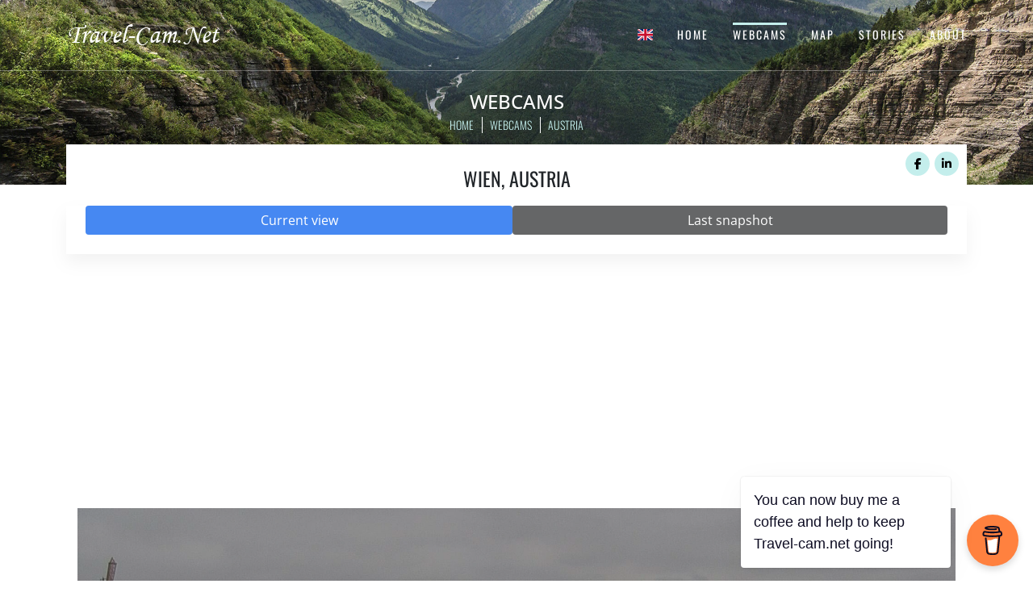

--- FILE ---
content_type: text/html; charset=utf-8
request_url: https://travel-cam.net/en/webcams/austria/wien
body_size: 2434
content:
<!DOCTYPE html>
<html lang="en">
<head>
    <meta charset="utf-8">
    <meta name="viewport" content="width=device-width, initial-scale=1">
    <link rel="apple-touch-icon" sizes="57x57" href="/favicon/apple-icon-57x57.png">
<link rel="apple-touch-icon" sizes="60x60" href="/favicon/apple-icon-60x60.png">
<link rel="apple-touch-icon" sizes="72x72" href="/favicon/apple-icon-72x72.png">
<link rel="apple-touch-icon" sizes="76x76" href="/favicon/apple-icon-76x76.png">
<link rel="apple-touch-icon" sizes="114x114" href="/favicon/apple-icon-114x114.png">
<link rel="apple-touch-icon" sizes="120x120" href="/favicon/apple-icon-120x120.png">
<link rel="apple-touch-icon" sizes="144x144" href="/favicon/apple-icon-144x144.png">
<link rel="apple-touch-icon" sizes="152x152" href="/favicon/apple-icon-152x152.png">
<link rel="apple-touch-icon" sizes="180x180" href="/favicon/apple-icon-180x180.png">
<link rel="icon" type="image/png" sizes="192x192" href="/favicon/android-icon-192x192.png">
<link rel="icon" type="image/png" sizes="32x32" href="/favicon/favicon-32x32.png">
<link rel="icon" type="image/png" sizes="96x96" href="/favicon/favicon-96x96.png">
<link rel="icon" type="image/png" sizes="16x16" href="/favicon/favicon-16x16.png">
<link rel="manifest" href="/favicon/manifest.json">
<meta name="msapplication-TileColor" content="#ffffff">
<meta name="msapplication-TileImage" content="/favicon/ms-icon-144x144.png">
<meta name="theme-color" content="#ffffff">
    <title>Wien, Austria webcam - Travel-Cam.Net</title>
<meta property="metaTitle" content="Wien, Austria webcam - Travel-Cam.Net">
<meta property="metaDescription" content="Wien, Austria webcam - Travel-Cam.Net">
<meta property="metaKeywords" content="Wien, Austria webcam - Travel-Cam.Net">
<meta property="fb:app_id" content="134374660258656">
<meta property="og:title" content="Wien, Austria webcam - Travel-Cam.Net">
<meta property="og:url" content="https://travel-cam.net/en/webcams/austria/wien">
<meta property="og:description" content="Wien">
<meta property="og:type" content="article">
<meta property="og:locale" content="en">
<meta property="og:image" content="https://travel-cam.net/images/webcam_cur/9597.webp">
<meta property="og:image:width" content="1920">
<meta property="og:image:height" content="1080">
    <!-- Fonts -->
    <link rel="preconnect" href="https://fonts.bunny.net">
    <link href="https://fonts.bunny.net/css?family=open-sans:400,400i,500|oswald:300,400" rel="stylesheet"/>
    <!-- Styles -->
    <link href="/css/app.css?id=7b65a1a3f23bfae01cc01bc1a668862b" rel="stylesheet">
    <link href="https://travel-cam.net/css/fonts/fontawesome/fontawesome.css" rel="stylesheet">
    <link href="https://travel-cam.net/css/flag-icons.css" rel="stylesheet">
            <script type="application/ld+json">{"@context":"https://schema.org","@type":"BreadcrumbList","itemListElement":[{"@type":"ListItem","name":"Home","position":1,"item":"https://travel-cam.net/en"},{"@type":"ListItem","name":"Webcams","position":2,"item":"https://travel-cam.net/en/webcams"},{"@type":"ListItem","name":"Austria","position":3,"item":"https://travel-cam.net/en/webcams/austria"},{"@type":"ListItem","name":"Wien","position":4,"item":"https://travel-cam.net/en/webcams/austria/wien"}]}</script>
        <!-- Google tag (gtag.js) -->
<script async src="https://www.googletagmanager.com/gtag/js?id=G-KRNLMTE0ZS"></script>
<script>
    window.dataLayer = window.dataLayer || [];
    function gtag(){dataLayer.push(arguments);}
    gtag('js', new Date());

    gtag('config', 'G-KRNLMTE0ZS');
</script>
<script async src="https://pagead2.googlesyndication.com/pagead/js/adsbygoogle.js?client=ca-pub-4757758140955680"
        crossorigin="anonymous"></script></head>
<body>
<header>
    <div class="mainNavigation">
        <div class="container">
            <div class="row">
                <div class="col-sm-12 col-md-4 text-center text-md-start">
                    <a href="https://travel-cam.net/en" title="Home">
                        <img src="/images/logo2.png?id=7240b0a26122c66ff56a114350f4d87b" alt="Travel-Cam.Net">
                    </a>
                </div>
                <div class="col-md-8 d-md-block">
                    <ul class="nav navbar-nav d-flex flex-row justify-content-end mainNav">
                        <li class="localization">
                            <a class="dropdownToggle" href="#">
                                                                    <i class="fi fi-gb"></i>
                                                            </a>
                            <div class="menu_columns">
                                                                    <a href="https://travel-cam.net/uk/webkamery/avstriia/viden-9597"
                                       class="dropdown-item  active ">
                                        <i class="fi fi-ua mr-2"></i> Українська
                                    </a>
                                                            </div>
                        </li>
                        <li >
                            <a href="https://travel-cam.net/en">Home</a>
                        </li>
                        <li  class="active" >
                            <a href="https://travel-cam.net/en/webcams">Webcams</a>
                        </li>
                        <li >
                            <a href="https://travel-cam.net/en/map">Map</a>
                        </li>
                        <li >
                            <a href="https://travel-cam.net/en/stories">Stories</a>
                        </li>
                        <li >
                            <a href="https://travel-cam.net/en/about">About</a>
                        </li>
                    </ul>
                </div>
            </div>
        </div>
    </div>
    <div class="breadcrumbs">
        <div class="container">
            <div class="row">
                <div class="col-12">
                    <div class="breadcrumbTitle">Webcams</div>
                    <ul id="breadcrumbs" class="breadcrumb flex-row justify-content-center">
                        <li>
                            <a href="https://travel-cam.net/en">Home</a>
                        </li>
                            <li>
        <a href="https://travel-cam.net/en/webcams">Webcams</a>
    </li>
    <li class="active">
        <a href="https://travel-cam.net/en/webcams/austria">Austria</a>
    </li>
                    </ul>
                </div>
            </div>
        </div>
    </div>
</header><main class="mb-4">
        <div class="container">
        <div class="webcamViewTitle py-4 px-4 text-center text-uppercase pb-3">
            Wien, Austria
            <div class="webcam_share text-center">
                <a href="https://www.facebook.com/sharer/sharer.php?kid_directed_site=0&u=https://travel-cam.net/en/webcams/austria/wien"
                   class="fa-brands fa-facebook-f"
                   target="_blank"></a>
                <a href="https://www.linkedin.com/shareArticle?mini=true&url=https://travel-cam.net/en/webcams/austria/wien" class="fa-brands fa-linkedin-in"
                   target="_blank"></a>
            </div>
        </div>
        <div class="webcamViewSwitch d-flex py-4 px-4 gap-4 pt-0">
            <button class="flex-grow-1 text-center active">Current view</button>
            <button class="flex-grow-1 text-center">Last snapshot</button>
        </div>
    </div>
    <div class="webcamViewSwitchResult">
        <div class="webcamViewContainer current_image active" style="color: red">
                            <div class="new_window">
                    <div>
                        <img src="/images/webcam_cur/9597.webp" alt="Wien">
                        <a href="https://webtv.feratel.com/webtv/?design=v3&amp;cam=5970" title="View webcam in the new window"
                           target="_blank">
                            <button>
                                View webcam in the new window
                            </button>
                        </a>
                    </div>
                </div>
                    </div>
        <div class="webcamViewContainer last_image">
            <img src="/images/webcam_cur/9597.webp" alt="Wien">
        </div>
    </div>
        <div class="container text-center">
        <script>
            const webcamId = 9597;
            const checkUrl = 'https://travel-cam.net/en/webcam-check';
        </script>
        <button class="btn btn-sm btn-dark ac_broken"
                title="Webcam has an error -1">
            <span class="ac_broken_before">Webcam has an error</span><span class="ac_broken_after d-none">Webcam will be checked</span>
        </button>
    </div>
</main>
<footer>
    <div class="container">
        <div class="row">
            <div class="col-9 col-sm-7">
                Copyright © 2008-2026. All Rights Reserved | <a
                        href="https://travel-cam.net/en/privacy-policy">Privacy policy</a>
            </div>
            <div class="col-3 col-sm-5">
                <ul class="nav d-flex flex-row  justify-content-end social">
                    <li><a href="https://www.facebook.com/my.travel.cam.net" target="_blank" title="Facebook"
                           class="fa-brands fa-facebook-f"></a></li>
                    <li><a href="https://www.instagram.com/n.roman.k/" target="_blank" title="Instagram"
                           class="fa-brands fa-instagram"></a></li>
                </ul>
            </div>
        </div>
    </div>
</footer>
<script defer src="https://static.cloudflareinsights.com/beacon.min.js/vcd15cbe7772f49c399c6a5babf22c1241717689176015" integrity="sha512-ZpsOmlRQV6y907TI0dKBHq9Md29nnaEIPlkf84rnaERnq6zvWvPUqr2ft8M1aS28oN72PdrCzSjY4U6VaAw1EQ==" data-cf-beacon='{"version":"2024.11.0","token":"36422f34f9154e259e51c1bccbe1d185","r":1,"server_timing":{"name":{"cfCacheStatus":true,"cfEdge":true,"cfExtPri":true,"cfL4":true,"cfOrigin":true,"cfSpeedBrain":true},"location_startswith":null}}' crossorigin="anonymous"></script>
</body>
<!-- Scripts -->
<script src="/js/app.js?id=2d80d0264536f849a0a2cf8c16dfb5de"></script>
<script src="/js/map.js?id=0e15a16d2e75a2ea8971e54bc632e200"></script>
<script data-name="BMC-Widget" data-cfasync="false" src="https://cdnjs.buymeacoffee.com/1.0.0/widget.prod.min.js"
            data-id="travelcamnet" data-description="Support me on Buy me a coffee!"
            data-message="You can now buy me a coffee and help to keep Travel-cam.net going!" data-color="#FF813F"
            data-position="Right" data-x_margin="18" data-y_margin="18"></script>
</html>


--- FILE ---
content_type: text/html; charset=utf-8
request_url: https://www.google.com/recaptcha/api2/aframe
body_size: 268
content:
<!DOCTYPE HTML><html><head><meta http-equiv="content-type" content="text/html; charset=UTF-8"></head><body><script nonce="iVwKzX3iG4TpMxOqrTh1jQ">/** Anti-fraud and anti-abuse applications only. See google.com/recaptcha */ try{var clients={'sodar':'https://pagead2.googlesyndication.com/pagead/sodar?'};window.addEventListener("message",function(a){try{if(a.source===window.parent){var b=JSON.parse(a.data);var c=clients[b['id']];if(c){var d=document.createElement('img');d.src=c+b['params']+'&rc='+(localStorage.getItem("rc::a")?sessionStorage.getItem("rc::b"):"");window.document.body.appendChild(d);sessionStorage.setItem("rc::e",parseInt(sessionStorage.getItem("rc::e")||0)+1);localStorage.setItem("rc::h",'1769022413161');}}}catch(b){}});window.parent.postMessage("_grecaptcha_ready", "*");}catch(b){}</script></body></html>

--- FILE ---
content_type: text/css
request_url: https://travel-cam.net/css/flag-icons.css
body_size: 1997
content:
.fib {
  background-size: contain;
  background-position: 50%;
  background-repeat: no-repeat;
}
.fi {
  background-size: contain;
  background-position: 50%;
  background-repeat: no-repeat;
  position: relative;
  display: inline-block;
  width: 1.33333333em;
  line-height: 1em;
}
.fi:before {
  content: '\00a0';
}
.fi.fis {
  width: 1em;
}
.fi-xx {
  background-image: url(/images/flags/4x3/xx.svg);
}
.fi-xx.fis {
  background-image: url(/images/flags/1x1/xx.svg);
}
.fi-ad {
  background-image: url(/images/flags/4x3/ad.svg);
}
.fi-ad.fis {
  background-image: url(/images/flags/1x1/ad.svg);
}
.fi-ae {
  background-image: url(/images/flags/4x3/ae.svg);
}
.fi-ae.fis {
  background-image: url(/images/flags/1x1/ae.svg);
}
.fi-af {
  background-image: url(/images/flags/4x3/af.svg);
}
.fi-af.fis {
  background-image: url(/images/flags/1x1/af.svg);
}
.fi-ag {
  background-image: url(/images/flags/4x3/ag.svg);
}
.fi-ag.fis {
  background-image: url(/images/flags/1x1/ag.svg);
}
.fi-ai {
  background-image: url(/images/flags/4x3/ai.svg);
}
.fi-ai.fis {
  background-image: url(/images/flags/1x1/ai.svg);
}
.fi-al {
  background-image: url(/images/flags/4x3/al.svg);
}
.fi-al.fis {
  background-image: url(/images/flags/1x1/al.svg);
}
.fi-am {
  background-image: url(/images/flags/4x3/am.svg);
}
.fi-am.fis {
  background-image: url(/images/flags/1x1/am.svg);
}
.fi-ao {
  background-image: url(/images/flags/4x3/ao.svg);
}
.fi-ao.fis {
  background-image: url(/images/flags/1x1/ao.svg);
}
.fi-aq {
  background-image: url(/images/flags/4x3/aq.svg);
}
.fi-aq.fis {
  background-image: url(/images/flags/1x1/aq.svg);
}
.fi-ar {
  background-image: url(/images/flags/4x3/ar.svg);
}
.fi-ar.fis {
  background-image: url(/images/flags/1x1/ar.svg);
}
.fi-as {
  background-image: url(/images/flags/4x3/as.svg);
}
.fi-as.fis {
  background-image: url(/images/flags/1x1/as.svg);
}
.fi-at {
  background-image: url(/images/flags/4x3/at.svg);
}
.fi-at.fis {
  background-image: url(/images/flags/1x1/at.svg);
}
.fi-au {
  background-image: url(/images/flags/4x3/au.svg);
}
.fi-au.fis {
  background-image: url(/images/flags/1x1/au.svg);
}
.fi-aw {
  background-image: url(/images/flags/4x3/aw.svg);
}
.fi-aw.fis {
  background-image: url(/images/flags/1x1/aw.svg);
}
.fi-ax {
  background-image: url(/images/flags/4x3/ax.svg);
}
.fi-ax.fis {
  background-image: url(/images/flags/1x1/ax.svg);
}
.fi-az {
  background-image: url(/images/flags/4x3/az.svg);
}
.fi-az.fis {
  background-image: url(/images/flags/1x1/az.svg);
}
.fi-ba {
  background-image: url(/images/flags/4x3/ba.svg);
}
.fi-ba.fis {
  background-image: url(/images/flags/1x1/ba.svg);
}
.fi-bb {
  background-image: url(/images/flags/4x3/bb.svg);
}
.fi-bb.fis {
  background-image: url(/images/flags/1x1/bb.svg);
}
.fi-bd {
  background-image: url(/images/flags/4x3/bd.svg);
}
.fi-bd.fis {
  background-image: url(/images/flags/1x1/bd.svg);
}
.fi-be {
  background-image: url(/images/flags/4x3/be.svg);
}
.fi-be.fis {
  background-image: url(/images/flags/1x1/be.svg);
}
.fi-bf {
  background-image: url(/images/flags/4x3/bf.svg);
}
.fi-bf.fis {
  background-image: url(/images/flags/1x1/bf.svg);
}
.fi-bg {
  background-image: url(/images/flags/4x3/bg.svg);
}
.fi-bg.fis {
  background-image: url(/images/flags/1x1/bg.svg);
}
.fi-bh {
  background-image: url(/images/flags/4x3/bh.svg);
}
.fi-bh.fis {
  background-image: url(/images/flags/1x1/bh.svg);
}
.fi-bi {
  background-image: url(/images/flags/4x3/bi.svg);
}
.fi-bi.fis {
  background-image: url(/images/flags/1x1/bi.svg);
}
.fi-bj {
  background-image: url(/images/flags/4x3/bj.svg);
}
.fi-bj.fis {
  background-image: url(/images/flags/1x1/bj.svg);
}
.fi-bl {
  background-image: url(/images/flags/4x3/bl.svg);
}
.fi-bl.fis {
  background-image: url(/images/flags/1x1/bl.svg);
}
.fi-bm {
  background-image: url(/images/flags/4x3/bm.svg);
}
.fi-bm.fis {
  background-image: url(/images/flags/1x1/bm.svg);
}
.fi-bn {
  background-image: url(/images/flags/4x3/bn.svg);
}
.fi-bn.fis {
  background-image: url(/images/flags/1x1/bn.svg);
}
.fi-bo {
  background-image: url(/images/flags/4x3/bo.svg);
}
.fi-bo.fis {
  background-image: url(/images/flags/1x1/bo.svg);
}
.fi-bq {
  background-image: url(/images/flags/4x3/bq.svg);
}
.fi-bq.fis {
  background-image: url(/images/flags/1x1/bq.svg);
}
.fi-br {
  background-image: url(/images/flags/4x3/br.svg);
}
.fi-br.fis {
  background-image: url(/images/flags/1x1/br.svg);
}
.fi-bs {
  background-image: url(/images/flags/4x3/bs.svg);
}
.fi-bs.fis {
  background-image: url(/images/flags/1x1/bs.svg);
}
.fi-bt {
  background-image: url(/images/flags/4x3/bt.svg);
}
.fi-bt.fis {
  background-image: url(/images/flags/1x1/bt.svg);
}
.fi-bv {
  background-image: url(/images/flags/4x3/bv.svg);
}
.fi-bv.fis {
  background-image: url(/images/flags/1x1/bv.svg);
}
.fi-bw {
  background-image: url(/images/flags/4x3/bw.svg);
}
.fi-bw.fis {
  background-image: url(/images/flags/1x1/bw.svg);
}
.fi-by {
  background-image: url(/images/flags/4x3/by.svg);
}
.fi-by.fis {
  background-image: url(/images/flags/1x1/by.svg);
}
.fi-bz {
  background-image: url(/images/flags/4x3/bz.svg);
}
.fi-bz.fis {
  background-image: url(/images/flags/1x1/bz.svg);
}
.fi-ca {
  background-image: url(/images/flags/4x3/ca.svg);
}
.fi-ca.fis {
  background-image: url(/images/flags/1x1/ca.svg);
}
.fi-cc {
  background-image: url(/images/flags/4x3/cc.svg);
}
.fi-cc.fis {
  background-image: url(/images/flags/1x1/cc.svg);
}
.fi-cd {
  background-image: url(/images/flags/4x3/cd.svg);
}
.fi-cd.fis {
  background-image: url(/images/flags/1x1/cd.svg);
}
.fi-cf {
  background-image: url(/images/flags/4x3/cf.svg);
}
.fi-cf.fis {
  background-image: url(/images/flags/1x1/cf.svg);
}
.fi-cg {
  background-image: url(/images/flags/4x3/cg.svg);
}
.fi-cg.fis {
  background-image: url(/images/flags/1x1/cg.svg);
}
.fi-ch {
  background-image: url(/images/flags/4x3/ch.svg);
}
.fi-ch.fis {
  background-image: url(/images/flags/1x1/ch.svg);
}
.fi-ci {
  background-image: url(/images/flags/4x3/ci.svg);
}
.fi-ci.fis {
  background-image: url(/images/flags/1x1/ci.svg);
}
.fi-ck {
  background-image: url(/images/flags/4x3/ck.svg);
}
.fi-ck.fis {
  background-image: url(/images/flags/1x1/ck.svg);
}
.fi-cl {
  background-image: url(/images/flags/4x3/cl.svg);
}
.fi-cl.fis {
  background-image: url(/images/flags/1x1/cl.svg);
}
.fi-cm {
  background-image: url(/images/flags/4x3/cm.svg);
}
.fi-cm.fis {
  background-image: url(/images/flags/1x1/cm.svg);
}
.fi-cn {
  background-image: url(/images/flags/4x3/cn.svg);
}
.fi-cn.fis {
  background-image: url(/images/flags/1x1/cn.svg);
}
.fi-co {
  background-image: url(/images/flags/4x3/co.svg);
}
.fi-co.fis {
  background-image: url(/images/flags/1x1/co.svg);
}
.fi-cr {
  background-image: url(/images/flags/4x3/cr.svg);
}
.fi-cr.fis {
  background-image: url(/images/flags/1x1/cr.svg);
}
.fi-cu {
  background-image: url(/images/flags/4x3/cu.svg);
}
.fi-cu.fis {
  background-image: url(/images/flags/1x1/cu.svg);
}
.fi-cv {
  background-image: url(/images/flags/4x3/cv.svg);
}
.fi-cv.fis {
  background-image: url(/images/flags/1x1/cv.svg);
}
.fi-cw {
  background-image: url(/images/flags/4x3/cw.svg);
}
.fi-cw.fis {
  background-image: url(/images/flags/1x1/cw.svg);
}
.fi-cx {
  background-image: url(/images/flags/4x3/cx.svg);
}
.fi-cx.fis {
  background-image: url(/images/flags/1x1/cx.svg);
}
.fi-cy {
  background-image: url(/images/flags/4x3/cy.svg);
}
.fi-cy.fis {
  background-image: url(/images/flags/1x1/cy.svg);
}
.fi-cz {
  background-image: url(/images/flags/4x3/cz.svg);
}
.fi-cz.fis {
  background-image: url(/images/flags/1x1/cz.svg);
}
.fi-de {
  background-image: url(/images/flags/4x3/de.svg);
}
.fi-de.fis {
  background-image: url(/images/flags/1x1/de.svg);
}
.fi-dj {
  background-image: url(/images/flags/4x3/dj.svg);
}
.fi-dj.fis {
  background-image: url(/images/flags/1x1/dj.svg);
}
.fi-dk {
  background-image: url(/images/flags/4x3/dk.svg);
}
.fi-dk.fis {
  background-image: url(/images/flags/1x1/dk.svg);
}
.fi-dm {
  background-image: url(/images/flags/4x3/dm.svg);
}
.fi-dm.fis {
  background-image: url(/images/flags/1x1/dm.svg);
}
.fi-do {
  background-image: url(/images/flags/4x3/do.svg);
}
.fi-do.fis {
  background-image: url(/images/flags/1x1/do.svg);
}
.fi-dz {
  background-image: url(/images/flags/4x3/dz.svg);
}
.fi-dz.fis {
  background-image: url(/images/flags/1x1/dz.svg);
}
.fi-ec {
  background-image: url(/images/flags/4x3/ec.svg);
}
.fi-ec.fis {
  background-image: url(/images/flags/1x1/ec.svg);
}
.fi-ee {
  background-image: url(/images/flags/4x3/ee.svg);
}
.fi-ee.fis {
  background-image: url(/images/flags/1x1/ee.svg);
}
.fi-eg {
  background-image: url(/images/flags/4x3/eg.svg);
}
.fi-eg.fis {
  background-image: url(/images/flags/1x1/eg.svg);
}
.fi-eh {
  background-image: url(/images/flags/4x3/eh.svg);
}
.fi-eh.fis {
  background-image: url(/images/flags/1x1/eh.svg);
}
.fi-er {
  background-image: url(/images/flags/4x3/er.svg);
}
.fi-er.fis {
  background-image: url(/images/flags/1x1/er.svg);
}
.fi-es {
  background-image: url(/images/flags/4x3/es.svg);
}
.fi-es.fis {
  background-image: url(/images/flags/1x1/es.svg);
}
.fi-et {
  background-image: url(/images/flags/4x3/et.svg);
}
.fi-et.fis {
  background-image: url(/images/flags/1x1/et.svg);
}
.fi-fi {
  background-image: url(/images/flags/4x3/fi.svg);
}
.fi-fi.fis {
  background-image: url(/images/flags/1x1/fi.svg);
}
.fi-fj {
  background-image: url(/images/flags/4x3/fj.svg);
}
.fi-fj.fis {
  background-image: url(/images/flags/1x1/fj.svg);
}
.fi-fk {
  background-image: url(/images/flags/4x3/fk.svg);
}
.fi-fk.fis {
  background-image: url(/images/flags/1x1/fk.svg);
}
.fi-fm {
  background-image: url(/images/flags/4x3/fm.svg);
}
.fi-fm.fis {
  background-image: url(/images/flags/1x1/fm.svg);
}
.fi-fo {
  background-image: url(/images/flags/4x3/fo.svg);
}
.fi-fo.fis {
  background-image: url(/images/flags/1x1/fo.svg);
}
.fi-fr {
  background-image: url(/images/flags/4x3/fr.svg);
}
.fi-fr.fis {
  background-image: url(/images/flags/1x1/fr.svg);
}
.fi-ga {
  background-image: url(/images/flags/4x3/ga.svg);
}
.fi-ga.fis {
  background-image: url(/images/flags/1x1/ga.svg);
}
.fi-gb {
  background-image: url(/images/flags/4x3/gb.svg);
}
.fi-gb.fis {
  background-image: url(/images/flags/1x1/gb.svg);
}
.fi-gd {
  background-image: url(/images/flags/4x3/gd.svg);
}
.fi-gd.fis {
  background-image: url(/images/flags/1x1/gd.svg);
}
.fi-ge {
  background-image: url(/images/flags/4x3/ge.svg);
}
.fi-ge.fis {
  background-image: url(/images/flags/1x1/ge.svg);
}
.fi-gf {
  background-image: url(/images/flags/4x3/gf.svg);
}
.fi-gf.fis {
  background-image: url(/images/flags/1x1/gf.svg);
}
.fi-gg {
  background-image: url(/images/flags/4x3/gg.svg);
}
.fi-gg.fis {
  background-image: url(/images/flags/1x1/gg.svg);
}
.fi-gh {
  background-image: url(/images/flags/4x3/gh.svg);
}
.fi-gh.fis {
  background-image: url(/images/flags/1x1/gh.svg);
}
.fi-gi {
  background-image: url(/images/flags/4x3/gi.svg);
}
.fi-gi.fis {
  background-image: url(/images/flags/1x1/gi.svg);
}
.fi-gl {
  background-image: url(/images/flags/4x3/gl.svg);
}
.fi-gl.fis {
  background-image: url(/images/flags/1x1/gl.svg);
}
.fi-gm {
  background-image: url(/images/flags/4x3/gm.svg);
}
.fi-gm.fis {
  background-image: url(/images/flags/1x1/gm.svg);
}
.fi-gn {
  background-image: url(/images/flags/4x3/gn.svg);
}
.fi-gn.fis {
  background-image: url(/images/flags/1x1/gn.svg);
}
.fi-gp {
  background-image: url(/images/flags/4x3/gp.svg);
}
.fi-gp.fis {
  background-image: url(/images/flags/1x1/gp.svg);
}
.fi-gq {
  background-image: url(/images/flags/4x3/gq.svg);
}
.fi-gq.fis {
  background-image: url(/images/flags/1x1/gq.svg);
}
.fi-gr {
  background-image: url(/images/flags/4x3/gr.svg);
}
.fi-gr.fis {
  background-image: url(/images/flags/1x1/gr.svg);
}
.fi-gs {
  background-image: url(/images/flags/4x3/gs.svg);
}
.fi-gs.fis {
  background-image: url(/images/flags/1x1/gs.svg);
}
.fi-gt {
  background-image: url(/images/flags/4x3/gt.svg);
}
.fi-gt.fis {
  background-image: url(/images/flags/1x1/gt.svg);
}
.fi-gu {
  background-image: url(/images/flags/4x3/gu.svg);
}
.fi-gu.fis {
  background-image: url(/images/flags/1x1/gu.svg);
}
.fi-gw {
  background-image: url(/images/flags/4x3/gw.svg);
}
.fi-gw.fis {
  background-image: url(/images/flags/1x1/gw.svg);
}
.fi-gy {
  background-image: url(/images/flags/4x3/gy.svg);
}
.fi-gy.fis {
  background-image: url(/images/flags/1x1/gy.svg);
}
.fi-hk {
  background-image: url(/images/flags/4x3/hk.svg);
}
.fi-hk.fis {
  background-image: url(/images/flags/1x1/hk.svg);
}
.fi-hm {
  background-image: url(/images/flags/4x3/hm.svg);
}
.fi-hm.fis {
  background-image: url(/images/flags/1x1/hm.svg);
}
.fi-hn {
  background-image: url(/images/flags/4x3/hn.svg);
}
.fi-hn.fis {
  background-image: url(/images/flags/1x1/hn.svg);
}
.fi-hr {
  background-image: url(/images/flags/4x3/hr.svg);
}
.fi-hr.fis {
  background-image: url(/images/flags/1x1/hr.svg);
}
.fi-ht {
  background-image: url(/images/flags/4x3/ht.svg);
}
.fi-ht.fis {
  background-image: url(/images/flags/1x1/ht.svg);
}
.fi-hu {
  background-image: url(/images/flags/4x3/hu.svg);
}
.fi-hu.fis {
  background-image: url(/images/flags/1x1/hu.svg);
}
.fi-id {
  background-image: url(/images/flags/4x3/id.svg);
}
.fi-id.fis {
  background-image: url(/images/flags/1x1/id.svg);
}
.fi-ie {
  background-image: url(/images/flags/4x3/ie.svg);
}
.fi-ie.fis {
  background-image: url(/images/flags/1x1/ie.svg);
}
.fi-il {
  background-image: url(/images/flags/4x3/il.svg);
}
.fi-il.fis {
  background-image: url(/images/flags/1x1/il.svg);
}
.fi-im {
  background-image: url(/images/flags/4x3/im.svg);
}
.fi-im.fis {
  background-image: url(/images/flags/1x1/im.svg);
}
.fi-in {
  background-image: url(/images/flags/4x3/in.svg);
}
.fi-in.fis {
  background-image: url(/images/flags/1x1/in.svg);
}
.fi-io {
  background-image: url(/images/flags/4x3/io.svg);
}
.fi-io.fis {
  background-image: url(/images/flags/1x1/io.svg);
}
.fi-iq {
  background-image: url(/images/flags/4x3/iq.svg);
}
.fi-iq.fis {
  background-image: url(/images/flags/1x1/iq.svg);
}
.fi-ir {
  background-image: url(/images/flags/4x3/ir.svg);
}
.fi-ir.fis {
  background-image: url(/images/flags/1x1/ir.svg);
}
.fi-is {
  background-image: url(/images/flags/4x3/is.svg);
}
.fi-is.fis {
  background-image: url(/images/flags/1x1/is.svg);
}
.fi-it {
  background-image: url(/images/flags/4x3/it.svg);
}
.fi-it.fis {
  background-image: url(/images/flags/1x1/it.svg);
}
.fi-je {
  background-image: url(/images/flags/4x3/je.svg);
}
.fi-je.fis {
  background-image: url(/images/flags/1x1/je.svg);
}
.fi-jm {
  background-image: url(/images/flags/4x3/jm.svg);
}
.fi-jm.fis {
  background-image: url(/images/flags/1x1/jm.svg);
}
.fi-jo {
  background-image: url(/images/flags/4x3/jo.svg);
}
.fi-jo.fis {
  background-image: url(/images/flags/1x1/jo.svg);
}
.fi-jp {
  background-image: url(/images/flags/4x3/jp.svg);
}
.fi-jp.fis {
  background-image: url(/images/flags/1x1/jp.svg);
}
.fi-ke {
  background-image: url(/images/flags/4x3/ke.svg);
}
.fi-ke.fis {
  background-image: url(/images/flags/1x1/ke.svg);
}
.fi-kg {
  background-image: url(/images/flags/4x3/kg.svg);
}
.fi-kg.fis {
  background-image: url(/images/flags/1x1/kg.svg);
}
.fi-kh {
  background-image: url(/images/flags/4x3/kh.svg);
}
.fi-kh.fis {
  background-image: url(/images/flags/1x1/kh.svg);
}
.fi-ki {
  background-image: url(/images/flags/4x3/ki.svg);
}
.fi-ki.fis {
  background-image: url(/images/flags/1x1/ki.svg);
}
.fi-km {
  background-image: url(/images/flags/4x3/km.svg);
}
.fi-km.fis {
  background-image: url(/images/flags/1x1/km.svg);
}
.fi-kn {
  background-image: url(/images/flags/4x3/kn.svg);
}
.fi-kn.fis {
  background-image: url(/images/flags/1x1/kn.svg);
}
.fi-kp {
  background-image: url(/images/flags/4x3/kp.svg);
}
.fi-kp.fis {
  background-image: url(/images/flags/1x1/kp.svg);
}
.fi-kr {
  background-image: url(/images/flags/4x3/kr.svg);
}
.fi-kr.fis {
  background-image: url(/images/flags/1x1/kr.svg);
}
.fi-kw {
  background-image: url(/images/flags/4x3/kw.svg);
}
.fi-kw.fis {
  background-image: url(/images/flags/1x1/kw.svg);
}
.fi-ky {
  background-image: url(/images/flags/4x3/ky.svg);
}
.fi-ky.fis {
  background-image: url(/images/flags/1x1/ky.svg);
}
.fi-kz {
  background-image: url(/images/flags/4x3/kz.svg);
}
.fi-kz.fis {
  background-image: url(/images/flags/1x1/kz.svg);
}
.fi-la {
  background-image: url(/images/flags/4x3/la.svg);
}
.fi-la.fis {
  background-image: url(/images/flags/1x1/la.svg);
}
.fi-lb {
  background-image: url(/images/flags/4x3/lb.svg);
}
.fi-lb.fis {
  background-image: url(/images/flags/1x1/lb.svg);
}
.fi-lc {
  background-image: url(/images/flags/4x3/lc.svg);
}
.fi-lc.fis {
  background-image: url(/images/flags/1x1/lc.svg);
}
.fi-li {
  background-image: url(/images/flags/4x3/li.svg);
}
.fi-li.fis {
  background-image: url(/images/flags/1x1/li.svg);
}
.fi-lk {
  background-image: url(/images/flags/4x3/lk.svg);
}
.fi-lk.fis {
  background-image: url(/images/flags/1x1/lk.svg);
}
.fi-lr {
  background-image: url(/images/flags/4x3/lr.svg);
}
.fi-lr.fis {
  background-image: url(/images/flags/1x1/lr.svg);
}
.fi-ls {
  background-image: url(/images/flags/4x3/ls.svg);
}
.fi-ls.fis {
  background-image: url(/images/flags/1x1/ls.svg);
}
.fi-lt {
  background-image: url(/images/flags/4x3/lt.svg);
}
.fi-lt.fis {
  background-image: url(/images/flags/1x1/lt.svg);
}
.fi-lu {
  background-image: url(/images/flags/4x3/lu.svg);
}
.fi-lu.fis {
  background-image: url(/images/flags/1x1/lu.svg);
}
.fi-lv {
  background-image: url(/images/flags/4x3/lv.svg);
}
.fi-lv.fis {
  background-image: url(/images/flags/1x1/lv.svg);
}
.fi-ly {
  background-image: url(/images/flags/4x3/ly.svg);
}
.fi-ly.fis {
  background-image: url(/images/flags/1x1/ly.svg);
}
.fi-ma {
  background-image: url(/images/flags/4x3/ma.svg);
}
.fi-ma.fis {
  background-image: url(/images/flags/1x1/ma.svg);
}
.fi-mc {
  background-image: url(/images/flags/4x3/mc.svg);
}
.fi-mc.fis {
  background-image: url(/images/flags/1x1/mc.svg);
}
.fi-md {
  background-image: url(/images/flags/4x3/md.svg);
}
.fi-md.fis {
  background-image: url(/images/flags/1x1/md.svg);
}
.fi-me {
  background-image: url(/images/flags/4x3/me.svg);
}
.fi-me.fis {
  background-image: url(/images/flags/1x1/me.svg);
}
.fi-mf {
  background-image: url(/images/flags/4x3/mf.svg);
}
.fi-mf.fis {
  background-image: url(/images/flags/1x1/mf.svg);
}
.fi-mg {
  background-image: url(/images/flags/4x3/mg.svg);
}
.fi-mg.fis {
  background-image: url(/images/flags/1x1/mg.svg);
}
.fi-mh {
  background-image: url(/images/flags/4x3/mh.svg);
}
.fi-mh.fis {
  background-image: url(/images/flags/1x1/mh.svg);
}
.fi-mk {
  background-image: url(/images/flags/4x3/mk.svg);
}
.fi-mk.fis {
  background-image: url(/images/flags/1x1/mk.svg);
}
.fi-ml {
  background-image: url(/images/flags/4x3/ml.svg);
}
.fi-ml.fis {
  background-image: url(/images/flags/1x1/ml.svg);
}
.fi-mm {
  background-image: url(/images/flags/4x3/mm.svg);
}
.fi-mm.fis {
  background-image: url(/images/flags/1x1/mm.svg);
}
.fi-mn {
  background-image: url(/images/flags/4x3/mn.svg);
}
.fi-mn.fis {
  background-image: url(/images/flags/1x1/mn.svg);
}
.fi-mo {
  background-image: url(/images/flags/4x3/mo.svg);
}
.fi-mo.fis {
  background-image: url(/images/flags/1x1/mo.svg);
}
.fi-mp {
  background-image: url(/images/flags/4x3/mp.svg);
}
.fi-mp.fis {
  background-image: url(/images/flags/1x1/mp.svg);
}
.fi-mq {
  background-image: url(/images/flags/4x3/mq.svg);
}
.fi-mq.fis {
  background-image: url(/images/flags/1x1/mq.svg);
}
.fi-mr {
  background-image: url(/images/flags/4x3/mr.svg);
}
.fi-mr.fis {
  background-image: url(/images/flags/1x1/mr.svg);
}
.fi-ms {
  background-image: url(/images/flags/4x3/ms.svg);
}
.fi-ms.fis {
  background-image: url(/images/flags/1x1/ms.svg);
}
.fi-mt {
  background-image: url(/images/flags/4x3/mt.svg);
}
.fi-mt.fis {
  background-image: url(/images/flags/1x1/mt.svg);
}
.fi-mu {
  background-image: url(/images/flags/4x3/mu.svg);
}
.fi-mu.fis {
  background-image: url(/images/flags/1x1/mu.svg);
}
.fi-mv {
  background-image: url(/images/flags/4x3/mv.svg);
}
.fi-mv.fis {
  background-image: url(/images/flags/1x1/mv.svg);
}
.fi-mw {
  background-image: url(/images/flags/4x3/mw.svg);
}
.fi-mw.fis {
  background-image: url(/images/flags/1x1/mw.svg);
}
.fi-mx {
  background-image: url(/images/flags/4x3/mx.svg);
}
.fi-mx.fis {
  background-image: url(/images/flags/1x1/mx.svg);
}
.fi-my {
  background-image: url(/images/flags/4x3/my.svg);
}
.fi-my.fis {
  background-image: url(/images/flags/1x1/my.svg);
}
.fi-mz {
  background-image: url(/images/flags/4x3/mz.svg);
}
.fi-mz.fis {
  background-image: url(/images/flags/1x1/mz.svg);
}
.fi-na {
  background-image: url(/images/flags/4x3/na.svg);
}
.fi-na.fis {
  background-image: url(/images/flags/1x1/na.svg);
}
.fi-nc {
  background-image: url(/images/flags/4x3/nc.svg);
}
.fi-nc.fis {
  background-image: url(/images/flags/1x1/nc.svg);
}
.fi-ne {
  background-image: url(/images/flags/4x3/ne.svg);
}
.fi-ne.fis {
  background-image: url(/images/flags/1x1/ne.svg);
}
.fi-nf {
  background-image: url(/images/flags/4x3/nf.svg);
}
.fi-nf.fis {
  background-image: url(/images/flags/1x1/nf.svg);
}
.fi-ng {
  background-image: url(/images/flags/4x3/ng.svg);
}
.fi-ng.fis {
  background-image: url(/images/flags/1x1/ng.svg);
}
.fi-ni {
  background-image: url(/images/flags/4x3/ni.svg);
}
.fi-ni.fis {
  background-image: url(/images/flags/1x1/ni.svg);
}
.fi-nl {
  background-image: url(/images/flags/4x3/nl.svg);
}
.fi-nl.fis {
  background-image: url(/images/flags/1x1/nl.svg);
}
.fi-no {
  background-image: url(/images/flags/4x3/no.svg);
}
.fi-no.fis {
  background-image: url(/images/flags/1x1/no.svg);
}
.fi-np {
  background-image: url(/images/flags/4x3/np.svg);
}
.fi-np.fis {
  background-image: url(/images/flags/1x1/np.svg);
}
.fi-nr {
  background-image: url(/images/flags/4x3/nr.svg);
}
.fi-nr.fis {
  background-image: url(/images/flags/1x1/nr.svg);
}
.fi-nu {
  background-image: url(/images/flags/4x3/nu.svg);
}
.fi-nu.fis {
  background-image: url(/images/flags/1x1/nu.svg);
}
.fi-nz {
  background-image: url(/images/flags/4x3/nz.svg);
}
.fi-nz.fis {
  background-image: url(/images/flags/1x1/nz.svg);
}
.fi-om {
  background-image: url(/images/flags/4x3/om.svg);
}
.fi-om.fis {
  background-image: url(/images/flags/1x1/om.svg);
}
.fi-pa {
  background-image: url(/images/flags/4x3/pa.svg);
}
.fi-pa.fis {
  background-image: url(/images/flags/1x1/pa.svg);
}
.fi-pe {
  background-image: url(/images/flags/4x3/pe.svg);
}
.fi-pe.fis {
  background-image: url(/images/flags/1x1/pe.svg);
}
.fi-pf {
  background-image: url(/images/flags/4x3/pf.svg);
}
.fi-pf.fis {
  background-image: url(/images/flags/1x1/pf.svg);
}
.fi-pg {
  background-image: url(/images/flags/4x3/pg.svg);
}
.fi-pg.fis {
  background-image: url(/images/flags/1x1/pg.svg);
}
.fi-ph {
  background-image: url(/images/flags/4x3/ph.svg);
}
.fi-ph.fis {
  background-image: url(/images/flags/1x1/ph.svg);
}
.fi-pk {
  background-image: url(/images/flags/4x3/pk.svg);
}
.fi-pk.fis {
  background-image: url(/images/flags/1x1/pk.svg);
}
.fi-pl {
  background-image: url(/images/flags/4x3/pl.svg);
}
.fi-pl.fis {
  background-image: url(/images/flags/1x1/pl.svg);
}
.fi-pm {
  background-image: url(/images/flags/4x3/pm.svg);
}
.fi-pm.fis {
  background-image: url(/images/flags/1x1/pm.svg);
}
.fi-pn {
  background-image: url(/images/flags/4x3/pn.svg);
}
.fi-pn.fis {
  background-image: url(/images/flags/1x1/pn.svg);
}
.fi-pr {
  background-image: url(/images/flags/4x3/pr.svg);
}
.fi-pr.fis {
  background-image: url(/images/flags/1x1/pr.svg);
}
.fi-ps {
  background-image: url(/images/flags/4x3/ps.svg);
}
.fi-ps.fis {
  background-image: url(/images/flags/1x1/ps.svg);
}
.fi-pt {
  background-image: url(/images/flags/4x3/pt.svg);
}
.fi-pt.fis {
  background-image: url(/images/flags/1x1/pt.svg);
}
.fi-pw {
  background-image: url(/images/flags/4x3/pw.svg);
}
.fi-pw.fis {
  background-image: url(/images/flags/1x1/pw.svg);
}
.fi-py {
  background-image: url(/images/flags/4x3/py.svg);
}
.fi-py.fis {
  background-image: url(/images/flags/1x1/py.svg);
}
.fi-qa {
  background-image: url(/images/flags/4x3/qa.svg);
}
.fi-qa.fis {
  background-image: url(/images/flags/1x1/qa.svg);
}
.fi-re {
  background-image: url(/images/flags/4x3/re.svg);
}
.fi-re.fis {
  background-image: url(/images/flags/1x1/re.svg);
}
.fi-ro {
  background-image: url(/images/flags/4x3/ro.svg);
}
.fi-ro.fis {
  background-image: url(/images/flags/1x1/ro.svg);
}
.fi-rs {
  background-image: url(/images/flags/4x3/rs.svg);
}
.fi-rs.fis {
  background-image: url(/images/flags/1x1/rs.svg);
}
.fi-ru {
  background-image: url(/images/flags/4x3/ru.svg);
}
.fi-ru.fis {
  background-image: url(/images/flags/1x1/ru.svg);
}
.fi-rw {
  background-image: url(/images/flags/4x3/rw.svg);
}
.fi-rw.fis {
  background-image: url(/images/flags/1x1/rw.svg);
}
.fi-sa {
  background-image: url(/images/flags/4x3/sa.svg);
}
.fi-sa.fis {
  background-image: url(/images/flags/1x1/sa.svg);
}
.fi-sb {
  background-image: url(/images/flags/4x3/sb.svg);
}
.fi-sb.fis {
  background-image: url(/images/flags/1x1/sb.svg);
}
.fi-sc {
  background-image: url(/images/flags/4x3/sc.svg);
}
.fi-sc.fis {
  background-image: url(/images/flags/1x1/sc.svg);
}
.fi-sd {
  background-image: url(/images/flags/4x3/sd.svg);
}
.fi-sd.fis {
  background-image: url(/images/flags/1x1/sd.svg);
}
.fi-se {
  background-image: url(/images/flags/4x3/se.svg);
}
.fi-se.fis {
  background-image: url(/images/flags/1x1/se.svg);
}
.fi-sg {
  background-image: url(/images/flags/4x3/sg.svg);
}
.fi-sg.fis {
  background-image: url(/images/flags/1x1/sg.svg);
}
.fi-sh {
  background-image: url(/images/flags/4x3/sh.svg);
}
.fi-sh.fis {
  background-image: url(/images/flags/1x1/sh.svg);
}
.fi-si {
  background-image: url(/images/flags/4x3/si.svg);
}
.fi-si.fis {
  background-image: url(/images/flags/1x1/si.svg);
}
.fi-sj {
  background-image: url(/images/flags/4x3/sj.svg);
}
.fi-sj.fis {
  background-image: url(/images/flags/1x1/sj.svg);
}
.fi-sk {
  background-image: url(/images/flags/4x3/sk.svg);
}
.fi-sk.fis {
  background-image: url(/images/flags/1x1/sk.svg);
}
.fi-sl {
  background-image: url(/images/flags/4x3/sl.svg);
}
.fi-sl.fis {
  background-image: url(/images/flags/1x1/sl.svg);
}
.fi-sm {
  background-image: url(/images/flags/4x3/sm.svg);
}
.fi-sm.fis {
  background-image: url(/images/flags/1x1/sm.svg);
}
.fi-sn {
  background-image: url(/images/flags/4x3/sn.svg);
}
.fi-sn.fis {
  background-image: url(/images/flags/1x1/sn.svg);
}
.fi-so {
  background-image: url(/images/flags/4x3/so.svg);
}
.fi-so.fis {
  background-image: url(/images/flags/1x1/so.svg);
}
.fi-sr {
  background-image: url(/images/flags/4x3/sr.svg);
}
.fi-sr.fis {
  background-image: url(/images/flags/1x1/sr.svg);
}
.fi-ss {
  background-image: url(/images/flags/4x3/ss.svg);
}
.fi-ss.fis {
  background-image: url(/images/flags/1x1/ss.svg);
}
.fi-st {
  background-image: url(/images/flags/4x3/st.svg);
}
.fi-st.fis {
  background-image: url(/images/flags/1x1/st.svg);
}
.fi-sv {
  background-image: url(/images/flags/4x3/sv.svg);
}
.fi-sv.fis {
  background-image: url(/images/flags/1x1/sv.svg);
}
.fi-sx {
  background-image: url(/images/flags/4x3/sx.svg);
}
.fi-sx.fis {
  background-image: url(/images/flags/1x1/sx.svg);
}
.fi-sy {
  background-image: url(/images/flags/4x3/sy.svg);
}
.fi-sy.fis {
  background-image: url(/images/flags/1x1/sy.svg);
}
.fi-sz {
  background-image: url(/images/flags/4x3/sz.svg);
}
.fi-sz.fis {
  background-image: url(/images/flags/1x1/sz.svg);
}
.fi-tc {
  background-image: url(/images/flags/4x3/tc.svg);
}
.fi-tc.fis {
  background-image: url(/images/flags/1x1/tc.svg);
}
.fi-td {
  background-image: url(/images/flags/4x3/td.svg);
}
.fi-td.fis {
  background-image: url(/images/flags/1x1/td.svg);
}
.fi-tf {
  background-image: url(/images/flags/4x3/tf.svg);
}
.fi-tf.fis {
  background-image: url(/images/flags/1x1/tf.svg);
}
.fi-tg {
  background-image: url(/images/flags/4x3/tg.svg);
}
.fi-tg.fis {
  background-image: url(/images/flags/1x1/tg.svg);
}
.fi-th {
  background-image: url(/images/flags/4x3/th.svg);
}
.fi-th.fis {
  background-image: url(/images/flags/1x1/th.svg);
}
.fi-tj {
  background-image: url(/images/flags/4x3/tj.svg);
}
.fi-tj.fis {
  background-image: url(/images/flags/1x1/tj.svg);
}
.fi-tk {
  background-image: url(/images/flags/4x3/tk.svg);
}
.fi-tk.fis {
  background-image: url(/images/flags/1x1/tk.svg);
}
.fi-tl {
  background-image: url(/images/flags/4x3/tl.svg);
}
.fi-tl.fis {
  background-image: url(/images/flags/1x1/tl.svg);
}
.fi-tm {
  background-image: url(/images/flags/4x3/tm.svg);
}
.fi-tm.fis {
  background-image: url(/images/flags/1x1/tm.svg);
}
.fi-tn {
  background-image: url(/images/flags/4x3/tn.svg);
}
.fi-tn.fis {
  background-image: url(/images/flags/1x1/tn.svg);
}
.fi-to {
  background-image: url(/images/flags/4x3/to.svg);
}
.fi-to.fis {
  background-image: url(/images/flags/1x1/to.svg);
}
.fi-tr {
  background-image: url(/images/flags/4x3/tr.svg);
}
.fi-tr.fis {
  background-image: url(/images/flags/1x1/tr.svg);
}
.fi-tt {
  background-image: url(/images/flags/4x3/tt.svg);
}
.fi-tt.fis {
  background-image: url(/images/flags/1x1/tt.svg);
}
.fi-tv {
  background-image: url(/images/flags/4x3/tv.svg);
}
.fi-tv.fis {
  background-image: url(/images/flags/1x1/tv.svg);
}
.fi-tw {
  background-image: url(/images/flags/4x3/tw.svg);
}
.fi-tw.fis {
  background-image: url(/images/flags/1x1/tw.svg);
}
.fi-tz {
  background-image: url(/images/flags/4x3/tz.svg);
}
.fi-tz.fis {
  background-image: url(/images/flags/1x1/tz.svg);
}
.fi-ua {
  background-image: url(/images/flags/4x3/ua.svg);
}
.fi-ua.fis {
  background-image: url(/images/flags/1x1/ua.svg);
}
.fi-ug {
  background-image: url(/images/flags/4x3/ug.svg);
}
.fi-ug.fis {
  background-image: url(/images/flags/1x1/ug.svg);
}
.fi-um {
  background-image: url(/images/flags/4x3/um.svg);
}
.fi-um.fis {
  background-image: url(/images/flags/1x1/um.svg);
}
.fi-us {
  background-image: url(/images/flags/4x3/us.svg);
}
.fi-us.fis {
  background-image: url(/images/flags/1x1/us.svg);
}
.fi-uy {
  background-image: url(/images/flags/4x3/uy.svg);
}
.fi-uy.fis {
  background-image: url(/images/flags/1x1/uy.svg);
}
.fi-uz {
  background-image: url(/images/flags/4x3/uz.svg);
}
.fi-uz.fis {
  background-image: url(/images/flags/1x1/uz.svg);
}
.fi-va {
  background-image: url(/images/flags/4x3/va.svg);
}
.fi-va.fis {
  background-image: url(/images/flags/1x1/va.svg);
}
.fi-vc {
  background-image: url(/images/flags/4x3/vc.svg);
}
.fi-vc.fis {
  background-image: url(/images/flags/1x1/vc.svg);
}
.fi-ve {
  background-image: url(/images/flags/4x3/ve.svg);
}
.fi-ve.fis {
  background-image: url(/images/flags/1x1/ve.svg);
}
.fi-vg {
  background-image: url(/images/flags/4x3/vg.svg);
}
.fi-vg.fis {
  background-image: url(/images/flags/1x1/vg.svg);
}
.fi-vi {
  background-image: url(/images/flags/4x3/vi.svg);
}
.fi-vi.fis {
  background-image: url(/images/flags/1x1/vi.svg);
}
.fi-vn {
  background-image: url(/images/flags/4x3/vn.svg);
}
.fi-vn.fis {
  background-image: url(/images/flags/1x1/vn.svg);
}
.fi-vu {
  background-image: url(/images/flags/4x3/vu.svg);
}
.fi-vu.fis {
  background-image: url(/images/flags/1x1/vu.svg);
}
.fi-wf {
  background-image: url(/images/flags/4x3/wf.svg);
}
.fi-wf.fis {
  background-image: url(/images/flags/1x1/wf.svg);
}
.fi-ws {
  background-image: url(/images/flags/4x3/ws.svg);
}
.fi-ws.fis {
  background-image: url(/images/flags/1x1/ws.svg);
}
.fi-ye {
  background-image: url(/images/flags/4x3/ye.svg);
}
.fi-ye.fis {
  background-image: url(/images/flags/1x1/ye.svg);
}
.fi-yt {
  background-image: url(/images/flags/4x3/yt.svg);
}
.fi-yt.fis {
  background-image: url(/images/flags/1x1/yt.svg);
}
.fi-za {
  background-image: url(/images/flags/4x3/za.svg);
}
.fi-za.fis {
  background-image: url(/images/flags/1x1/za.svg);
}
.fi-zm {
  background-image: url(/images/flags/4x3/zm.svg);
}
.fi-zm.fis {
  background-image: url(/images/flags/1x1/zm.svg);
}
.fi-zw {
  background-image: url(/images/flags/4x3/zw.svg);
}
.fi-zw.fis {
  background-image: url(/images/flags/1x1/zw.svg);
}
.fi-ac {
  background-image: url(/images/flags/4x3/ac.svg);
}
.fi-ac.fis {
  background-image: url(/images/flags/1x1/ac.svg);
}
.fi-cp {
  background-image: url(/images/flags/4x3/cp.svg);
}
.fi-cp.fis {
  background-image: url(/images/flags/1x1/cp.svg);
}
.fi-dg {
  background-image: url(/images/flags/4x3/dg.svg);
}
.fi-dg.fis {
  background-image: url(/images/flags/1x1/dg.svg);
}
.fi-ea {
  background-image: url(/images/flags/4x3/ea.svg);
}
.fi-ea.fis {
  background-image: url(/images/flags/1x1/ea.svg);
}
.fi-es-ct {
  background-image: url(/images/flags/4x3/es-ct.svg);
}
.fi-es-ct.fis {
  background-image: url(/images/flags/1x1/es-ct.svg);
}
.fi-es-ga {
  background-image: url(/images/flags/4x3/es-ga.svg);
}
.fi-es-ga.fis {
  background-image: url(/images/flags/1x1/es-ga.svg);
}
.fi-eu {
  background-image: url(/images/flags/4x3/eu.svg);
}
.fi-eu.fis {
  background-image: url(/images/flags/1x1/eu.svg);
}
.fi-gb-eng {
  background-image: url(/images/flags/4x3/gb-eng.svg);
}
.fi-gb-eng.fis {
  background-image: url(/images/flags/1x1/gb-eng.svg);
}
.fi-gb-nir {
  background-image: url(/images/flags/4x3/gb-nir.svg);
}
.fi-gb-nir.fis {
  background-image: url(/images/flags/1x1/gb-nir.svg);
}
.fi-gb-sct {
  background-image: url(/images/flags/4x3/gb-sct.svg);
}
.fi-gb-sct.fis {
  background-image: url(/images/flags/1x1/gb-sct.svg);
}
.fi-gb-wls {
  background-image: url(/images/flags/4x3/gb-wls.svg);
}
.fi-gb-wls.fis {
  background-image: url(/images/flags/1x1/gb-wls.svg);
}
.fi-ic {
  background-image: url(/images/flags/4x3/ic.svg);
}
.fi-ic.fis {
  background-image: url(/images/flags/1x1/ic.svg);
}
.fi-ta {
  background-image: url(/images/flags/4x3/ta.svg);
}
.fi-ta.fis {
  background-image: url(/images/flags/1x1/ta.svg);
}
.fi-un {
  background-image: url(/images/flags/4x3/un.svg);
}
.fi-un.fis {
  background-image: url(/images/flags/1x1/un.svg);
}
.fi-xk {
  background-image: url(/images/flags/4x3/xk.svg);
}
.fi-xk.fis {
  background-image: url(/images/flags/1x1/xk.svg);
}


--- FILE ---
content_type: application/javascript; charset=utf-8
request_url: https://travel-cam.net/js/app.js?id=2d80d0264536f849a0a2cf8c16dfb5de
body_size: 31458
content:
/*! For license information please see app.js.LICENSE.txt */
(()=>{var e,t={63:()=>{},458:()=>{},692:function(e,t){var n;!function(t,n){"use strict";"object"==typeof e.exports?e.exports=t.document?n(t,!0):function(e){if(!e.document)throw new Error("jQuery requires a window with a document");return n(e)}:n(t)}("undefined"!=typeof window?window:this,function(r,o){"use strict";var i=[],a=Object.getPrototypeOf,s=i.slice,u=i.flat?function(e){return i.flat.call(e)}:function(e){return i.concat.apply([],e)},c=i.push,l=i.indexOf,f={},d=f.toString,p=f.hasOwnProperty,h=p.toString,g=h.call(Object),m={},v=function(e){return"function"==typeof e&&"number"!=typeof e.nodeType&&"function"!=typeof e.item},y=function(e){return null!=e&&e===e.window},x=r.document,b={type:!0,src:!0,nonce:!0,noModule:!0};function w(e,t,n){var r,o,i=(n=n||x).createElement("script");if(i.text=e,t)for(r in b)(o=t[r]||t.getAttribute&&t.getAttribute(r))&&i.setAttribute(r,o);n.head.appendChild(i).parentNode.removeChild(i)}function T(e){return null==e?e+"":"object"==typeof e||"function"==typeof e?f[d.call(e)]||"object":typeof e}var C="3.7.1",k=/HTML$/i,S=function(e,t){return new S.fn.init(e,t)};function E(e){var t=!!e&&"length"in e&&e.length,n=T(e);return!v(e)&&!y(e)&&("array"===n||0===t||"number"==typeof t&&t>0&&t-1 in e)}function j(e,t){return e.nodeName&&e.nodeName.toLowerCase()===t.toLowerCase()}S.fn=S.prototype={jquery:C,constructor:S,length:0,toArray:function(){return s.call(this)},get:function(e){return null==e?s.call(this):e<0?this[e+this.length]:this[e]},pushStack:function(e){var t=S.merge(this.constructor(),e);return t.prevObject=this,t},each:function(e){return S.each(this,e)},map:function(e){return this.pushStack(S.map(this,function(t,n){return e.call(t,n,t)}))},slice:function(){return this.pushStack(s.apply(this,arguments))},first:function(){return this.eq(0)},last:function(){return this.eq(-1)},even:function(){return this.pushStack(S.grep(this,function(e,t){return(t+1)%2}))},odd:function(){return this.pushStack(S.grep(this,function(e,t){return t%2}))},eq:function(e){var t=this.length,n=+e+(e<0?t:0);return this.pushStack(n>=0&&n<t?[this[n]]:[])},end:function(){return this.prevObject||this.constructor()},push:c,sort:i.sort,splice:i.splice},S.extend=S.fn.extend=function(){var e,t,n,r,o,i,a=arguments[0]||{},s=1,u=arguments.length,c=!1;for("boolean"==typeof a&&(c=a,a=arguments[s]||{},s++),"object"==typeof a||v(a)||(a={}),s===u&&(a=this,s--);s<u;s++)if(null!=(e=arguments[s]))for(t in e)r=e[t],"__proto__"!==t&&a!==r&&(c&&r&&(S.isPlainObject(r)||(o=Array.isArray(r)))?(n=a[t],i=o&&!Array.isArray(n)?[]:o||S.isPlainObject(n)?n:{},o=!1,a[t]=S.extend(c,i,r)):void 0!==r&&(a[t]=r));return a},S.extend({expando:"jQuery"+(C+Math.random()).replace(/\D/g,""),isReady:!0,error:function(e){throw new Error(e)},noop:function(){},isPlainObject:function(e){var t,n;return!(!e||"[object Object]"!==d.call(e))&&(!(t=a(e))||"function"==typeof(n=p.call(t,"constructor")&&t.constructor)&&h.call(n)===g)},isEmptyObject:function(e){var t;for(t in e)return!1;return!0},globalEval:function(e,t,n){w(e,{nonce:t&&t.nonce},n)},each:function(e,t){var n,r=0;if(E(e))for(n=e.length;r<n&&!1!==t.call(e[r],r,e[r]);r++);else for(r in e)if(!1===t.call(e[r],r,e[r]))break;return e},text:function(e){var t,n="",r=0,o=e.nodeType;if(!o)for(;t=e[r++];)n+=S.text(t);return 1===o||11===o?e.textContent:9===o?e.documentElement.textContent:3===o||4===o?e.nodeValue:n},makeArray:function(e,t){var n=t||[];return null!=e&&(E(Object(e))?S.merge(n,"string"==typeof e?[e]:e):c.call(n,e)),n},inArray:function(e,t,n){return null==t?-1:l.call(t,e,n)},isXMLDoc:function(e){var t=e&&e.namespaceURI,n=e&&(e.ownerDocument||e).documentElement;return!k.test(t||n&&n.nodeName||"HTML")},merge:function(e,t){for(var n=+t.length,r=0,o=e.length;r<n;r++)e[o++]=t[r];return e.length=o,e},grep:function(e,t,n){for(var r=[],o=0,i=e.length,a=!n;o<i;o++)!t(e[o],o)!==a&&r.push(e[o]);return r},map:function(e,t,n){var r,o,i=0,a=[];if(E(e))for(r=e.length;i<r;i++)null!=(o=t(e[i],i,n))&&a.push(o);else for(i in e)null!=(o=t(e[i],i,n))&&a.push(o);return u(a)},guid:1,support:m}),"function"==typeof Symbol&&(S.fn[Symbol.iterator]=i[Symbol.iterator]),S.each("Boolean Number String Function Array Date RegExp Object Error Symbol".split(" "),function(e,t){f["[object "+t+"]"]=t.toLowerCase()});var D=i.pop,A=i.sort,N=i.splice,L="[\\x20\\t\\r\\n\\f]",q=new RegExp("^"+L+"+|((?:^|[^\\\\])(?:\\\\.)*)"+L+"+$","g");S.contains=function(e,t){var n=t&&t.parentNode;return e===n||!(!n||1!==n.nodeType||!(e.contains?e.contains(n):e.compareDocumentPosition&&16&e.compareDocumentPosition(n)))};var $=/([\0-\x1f\x7f]|^-?\d)|^-$|[^\x80-\uFFFF\w-]/g;function O(e,t){return t?"\0"===e?"�":e.slice(0,-1)+"\\"+e.charCodeAt(e.length-1).toString(16)+" ":"\\"+e}S.escapeSelector=function(e){return(e+"").replace($,O)};var H=x,P=c;!function(){var e,t,n,o,a,u,c,f,d,h,g=P,v=S.expando,y=0,x=0,b=ee(),w=ee(),T=ee(),C=ee(),k=function(e,t){return e===t&&(a=!0),0},E="checked|selected|async|autofocus|autoplay|controls|defer|disabled|hidden|ismap|loop|multiple|open|readonly|required|scoped",$="(?:\\\\[\\da-fA-F]{1,6}"+L+"?|\\\\[^\\r\\n\\f]|[\\w-]|[^\0-\\x7f])+",O="\\["+L+"*("+$+")(?:"+L+"*([*^$|!~]?=)"+L+"*(?:'((?:\\\\.|[^\\\\'])*)'|\"((?:\\\\.|[^\\\\\"])*)\"|("+$+"))|)"+L+"*\\]",I=":("+$+")(?:\\((('((?:\\\\.|[^\\\\'])*)'|\"((?:\\\\.|[^\\\\\"])*)\")|((?:\\\\.|[^\\\\()[\\]]|"+O+")*)|.*)\\)|)",R=new RegExp(L+"+","g"),M=new RegExp("^"+L+"*,"+L+"*"),W=new RegExp("^"+L+"*([>+~]|"+L+")"+L+"*"),F=new RegExp(L+"|>"),B=new RegExp(I),_=new RegExp("^"+$+"$"),U={ID:new RegExp("^#("+$+")"),CLASS:new RegExp("^\\.("+$+")"),TAG:new RegExp("^("+$+"|[*])"),ATTR:new RegExp("^"+O),PSEUDO:new RegExp("^"+I),CHILD:new RegExp("^:(only|first|last|nth|nth-last)-(child|of-type)(?:\\("+L+"*(even|odd|(([+-]|)(\\d*)n|)"+L+"*(?:([+-]|)"+L+"*(\\d+)|))"+L+"*\\)|)","i"),bool:new RegExp("^(?:"+E+")$","i"),needsContext:new RegExp("^"+L+"*[>+~]|:(even|odd|eq|gt|lt|nth|first|last)(?:\\("+L+"*((?:-\\d)?\\d*)"+L+"*\\)|)(?=[^-]|$)","i")},V=/^(?:input|select|textarea|button)$/i,z=/^h\d$/i,X=/^(?:#([\w-]+)|(\w+)|\.([\w-]+))$/,G=/[+~]/,Y=new RegExp("\\\\[\\da-fA-F]{1,6}"+L+"?|\\\\([^\\r\\n\\f])","g"),Q=function(e,t){var n="0x"+e.slice(1)-65536;return t||(n<0?String.fromCharCode(n+65536):String.fromCharCode(n>>10|55296,1023&n|56320))},J=function(){ue()},K=de(function(e){return!0===e.disabled&&j(e,"fieldset")},{dir:"parentNode",next:"legend"});try{g.apply(i=s.call(H.childNodes),H.childNodes),i[H.childNodes.length].nodeType}catch(e){g={apply:function(e,t){P.apply(e,s.call(t))},call:function(e){P.apply(e,s.call(arguments,1))}}}function Z(e,t,n,r){var o,i,a,s,c,l,p,h=t&&t.ownerDocument,y=t?t.nodeType:9;if(n=n||[],"string"!=typeof e||!e||1!==y&&9!==y&&11!==y)return n;if(!r&&(ue(t),t=t||u,f)){if(11!==y&&(c=X.exec(e)))if(o=c[1]){if(9===y){if(!(a=t.getElementById(o)))return n;if(a.id===o)return g.call(n,a),n}else if(h&&(a=h.getElementById(o))&&Z.contains(t,a)&&a.id===o)return g.call(n,a),n}else{if(c[2])return g.apply(n,t.getElementsByTagName(e)),n;if((o=c[3])&&t.getElementsByClassName)return g.apply(n,t.getElementsByClassName(o)),n}if(!(C[e+" "]||d&&d.test(e))){if(p=e,h=t,1===y&&(F.test(e)||W.test(e))){for((h=G.test(e)&&se(t.parentNode)||t)==t&&m.scope||((s=t.getAttribute("id"))?s=S.escapeSelector(s):t.setAttribute("id",s=v)),i=(l=le(e)).length;i--;)l[i]=(s?"#"+s:":scope")+" "+fe(l[i]);p=l.join(",")}try{return g.apply(n,h.querySelectorAll(p)),n}catch(t){C(e,!0)}finally{s===v&&t.removeAttribute("id")}}}return ye(e.replace(q,"$1"),t,n,r)}function ee(){var e=[];return function n(r,o){return e.push(r+" ")>t.cacheLength&&delete n[e.shift()],n[r+" "]=o}}function te(e){return e[v]=!0,e}function ne(e){var t=u.createElement("fieldset");try{return!!e(t)}catch(e){return!1}finally{t.parentNode&&t.parentNode.removeChild(t),t=null}}function re(e){return function(t){return j(t,"input")&&t.type===e}}function oe(e){return function(t){return(j(t,"input")||j(t,"button"))&&t.type===e}}function ie(e){return function(t){return"form"in t?t.parentNode&&!1===t.disabled?"label"in t?"label"in t.parentNode?t.parentNode.disabled===e:t.disabled===e:t.isDisabled===e||t.isDisabled!==!e&&K(t)===e:t.disabled===e:"label"in t&&t.disabled===e}}function ae(e){return te(function(t){return t=+t,te(function(n,r){for(var o,i=e([],n.length,t),a=i.length;a--;)n[o=i[a]]&&(n[o]=!(r[o]=n[o]))})})}function se(e){return e&&void 0!==e.getElementsByTagName&&e}function ue(e){var n,r=e?e.ownerDocument||e:H;return r!=u&&9===r.nodeType&&r.documentElement?(c=(u=r).documentElement,f=!S.isXMLDoc(u),h=c.matches||c.webkitMatchesSelector||c.msMatchesSelector,c.msMatchesSelector&&H!=u&&(n=u.defaultView)&&n.top!==n&&n.addEventListener("unload",J),m.getById=ne(function(e){return c.appendChild(e).id=S.expando,!u.getElementsByName||!u.getElementsByName(S.expando).length}),m.disconnectedMatch=ne(function(e){return h.call(e,"*")}),m.scope=ne(function(){return u.querySelectorAll(":scope")}),m.cssHas=ne(function(){try{return u.querySelector(":has(*,:jqfake)"),!1}catch(e){return!0}}),m.getById?(t.filter.ID=function(e){var t=e.replace(Y,Q);return function(e){return e.getAttribute("id")===t}},t.find.ID=function(e,t){if(void 0!==t.getElementById&&f){var n=t.getElementById(e);return n?[n]:[]}}):(t.filter.ID=function(e){var t=e.replace(Y,Q);return function(e){var n=void 0!==e.getAttributeNode&&e.getAttributeNode("id");return n&&n.value===t}},t.find.ID=function(e,t){if(void 0!==t.getElementById&&f){var n,r,o,i=t.getElementById(e);if(i){if((n=i.getAttributeNode("id"))&&n.value===e)return[i];for(o=t.getElementsByName(e),r=0;i=o[r++];)if((n=i.getAttributeNode("id"))&&n.value===e)return[i]}return[]}}),t.find.TAG=function(e,t){return void 0!==t.getElementsByTagName?t.getElementsByTagName(e):t.querySelectorAll(e)},t.find.CLASS=function(e,t){if(void 0!==t.getElementsByClassName&&f)return t.getElementsByClassName(e)},d=[],ne(function(e){var t;c.appendChild(e).innerHTML="<a id='"+v+"' href='' disabled='disabled'></a><select id='"+v+"-\r\\' disabled='disabled'><option selected=''></option></select>",e.querySelectorAll("[selected]").length||d.push("\\["+L+"*(?:value|"+E+")"),e.querySelectorAll("[id~="+v+"-]").length||d.push("~="),e.querySelectorAll("a#"+v+"+*").length||d.push(".#.+[+~]"),e.querySelectorAll(":checked").length||d.push(":checked"),(t=u.createElement("input")).setAttribute("type","hidden"),e.appendChild(t).setAttribute("name","D"),c.appendChild(e).disabled=!0,2!==e.querySelectorAll(":disabled").length&&d.push(":enabled",":disabled"),(t=u.createElement("input")).setAttribute("name",""),e.appendChild(t),e.querySelectorAll("[name='']").length||d.push("\\["+L+"*name"+L+"*="+L+"*(?:''|\"\")")}),m.cssHas||d.push(":has"),d=d.length&&new RegExp(d.join("|")),k=function(e,t){if(e===t)return a=!0,0;var n=!e.compareDocumentPosition-!t.compareDocumentPosition;return n||(1&(n=(e.ownerDocument||e)==(t.ownerDocument||t)?e.compareDocumentPosition(t):1)||!m.sortDetached&&t.compareDocumentPosition(e)===n?e===u||e.ownerDocument==H&&Z.contains(H,e)?-1:t===u||t.ownerDocument==H&&Z.contains(H,t)?1:o?l.call(o,e)-l.call(o,t):0:4&n?-1:1)},u):u}for(e in Z.matches=function(e,t){return Z(e,null,null,t)},Z.matchesSelector=function(e,t){if(ue(e),f&&!C[t+" "]&&(!d||!d.test(t)))try{var n=h.call(e,t);if(n||m.disconnectedMatch||e.document&&11!==e.document.nodeType)return n}catch(e){C(t,!0)}return Z(t,u,null,[e]).length>0},Z.contains=function(e,t){return(e.ownerDocument||e)!=u&&ue(e),S.contains(e,t)},Z.attr=function(e,n){(e.ownerDocument||e)!=u&&ue(e);var r=t.attrHandle[n.toLowerCase()],o=r&&p.call(t.attrHandle,n.toLowerCase())?r(e,n,!f):void 0;return void 0!==o?o:e.getAttribute(n)},Z.error=function(e){throw new Error("Syntax error, unrecognized expression: "+e)},S.uniqueSort=function(e){var t,n=[],r=0,i=0;if(a=!m.sortStable,o=!m.sortStable&&s.call(e,0),A.call(e,k),a){for(;t=e[i++];)t===e[i]&&(r=n.push(i));for(;r--;)N.call(e,n[r],1)}return o=null,e},S.fn.uniqueSort=function(){return this.pushStack(S.uniqueSort(s.apply(this)))},t=S.expr={cacheLength:50,createPseudo:te,match:U,attrHandle:{},find:{},relative:{">":{dir:"parentNode",first:!0}," ":{dir:"parentNode"},"+":{dir:"previousSibling",first:!0},"~":{dir:"previousSibling"}},preFilter:{ATTR:function(e){return e[1]=e[1].replace(Y,Q),e[3]=(e[3]||e[4]||e[5]||"").replace(Y,Q),"~="===e[2]&&(e[3]=" "+e[3]+" "),e.slice(0,4)},CHILD:function(e){return e[1]=e[1].toLowerCase(),"nth"===e[1].slice(0,3)?(e[3]||Z.error(e[0]),e[4]=+(e[4]?e[5]+(e[6]||1):2*("even"===e[3]||"odd"===e[3])),e[5]=+(e[7]+e[8]||"odd"===e[3])):e[3]&&Z.error(e[0]),e},PSEUDO:function(e){var t,n=!e[6]&&e[2];return U.CHILD.test(e[0])?null:(e[3]?e[2]=e[4]||e[5]||"":n&&B.test(n)&&(t=le(n,!0))&&(t=n.indexOf(")",n.length-t)-n.length)&&(e[0]=e[0].slice(0,t),e[2]=n.slice(0,t)),e.slice(0,3))}},filter:{TAG:function(e){var t=e.replace(Y,Q).toLowerCase();return"*"===e?function(){return!0}:function(e){return j(e,t)}},CLASS:function(e){var t=b[e+" "];return t||(t=new RegExp("(^|"+L+")"+e+"("+L+"|$)"))&&b(e,function(e){return t.test("string"==typeof e.className&&e.className||void 0!==e.getAttribute&&e.getAttribute("class")||"")})},ATTR:function(e,t,n){return function(r){var o=Z.attr(r,e);return null==o?"!="===t:!t||(o+="","="===t?o===n:"!="===t?o!==n:"^="===t?n&&0===o.indexOf(n):"*="===t?n&&o.indexOf(n)>-1:"$="===t?n&&o.slice(-n.length)===n:"~="===t?(" "+o.replace(R," ")+" ").indexOf(n)>-1:"|="===t&&(o===n||o.slice(0,n.length+1)===n+"-"))}},CHILD:function(e,t,n,r,o){var i="nth"!==e.slice(0,3),a="last"!==e.slice(-4),s="of-type"===t;return 1===r&&0===o?function(e){return!!e.parentNode}:function(t,n,u){var c,l,f,d,p,h=i!==a?"nextSibling":"previousSibling",g=t.parentNode,m=s&&t.nodeName.toLowerCase(),x=!u&&!s,b=!1;if(g){if(i){for(;h;){for(f=t;f=f[h];)if(s?j(f,m):1===f.nodeType)return!1;p=h="only"===e&&!p&&"nextSibling"}return!0}if(p=[a?g.firstChild:g.lastChild],a&&x){for(b=(d=(c=(l=g[v]||(g[v]={}))[e]||[])[0]===y&&c[1])&&c[2],f=d&&g.childNodes[d];f=++d&&f&&f[h]||(b=d=0)||p.pop();)if(1===f.nodeType&&++b&&f===t){l[e]=[y,d,b];break}}else if(x&&(b=d=(c=(l=t[v]||(t[v]={}))[e]||[])[0]===y&&c[1]),!1===b)for(;(f=++d&&f&&f[h]||(b=d=0)||p.pop())&&(!(s?j(f,m):1===f.nodeType)||!++b||(x&&((l=f[v]||(f[v]={}))[e]=[y,b]),f!==t)););return(b-=o)===r||b%r===0&&b/r>=0}}},PSEUDO:function(e,n){var r,o=t.pseudos[e]||t.setFilters[e.toLowerCase()]||Z.error("unsupported pseudo: "+e);return o[v]?o(n):o.length>1?(r=[e,e,"",n],t.setFilters.hasOwnProperty(e.toLowerCase())?te(function(e,t){for(var r,i=o(e,n),a=i.length;a--;)e[r=l.call(e,i[a])]=!(t[r]=i[a])}):function(e){return o(e,0,r)}):o}},pseudos:{not:te(function(e){var t=[],n=[],r=ve(e.replace(q,"$1"));return r[v]?te(function(e,t,n,o){for(var i,a=r(e,null,o,[]),s=e.length;s--;)(i=a[s])&&(e[s]=!(t[s]=i))}):function(e,o,i){return t[0]=e,r(t,null,i,n),t[0]=null,!n.pop()}}),has:te(function(e){return function(t){return Z(e,t).length>0}}),contains:te(function(e){return e=e.replace(Y,Q),function(t){return(t.textContent||S.text(t)).indexOf(e)>-1}}),lang:te(function(e){return _.test(e||"")||Z.error("unsupported lang: "+e),e=e.replace(Y,Q).toLowerCase(),function(t){var n;do{if(n=f?t.lang:t.getAttribute("xml:lang")||t.getAttribute("lang"))return(n=n.toLowerCase())===e||0===n.indexOf(e+"-")}while((t=t.parentNode)&&1===t.nodeType);return!1}}),target:function(e){var t=r.location&&r.location.hash;return t&&t.slice(1)===e.id},root:function(e){return e===c},focus:function(e){return e===function(){try{return u.activeElement}catch(e){}}()&&u.hasFocus()&&!!(e.type||e.href||~e.tabIndex)},enabled:ie(!1),disabled:ie(!0),checked:function(e){return j(e,"input")&&!!e.checked||j(e,"option")&&!!e.selected},selected:function(e){return e.parentNode&&e.parentNode.selectedIndex,!0===e.selected},empty:function(e){for(e=e.firstChild;e;e=e.nextSibling)if(e.nodeType<6)return!1;return!0},parent:function(e){return!t.pseudos.empty(e)},header:function(e){return z.test(e.nodeName)},input:function(e){return V.test(e.nodeName)},button:function(e){return j(e,"input")&&"button"===e.type||j(e,"button")},text:function(e){var t;return j(e,"input")&&"text"===e.type&&(null==(t=e.getAttribute("type"))||"text"===t.toLowerCase())},first:ae(function(){return[0]}),last:ae(function(e,t){return[t-1]}),eq:ae(function(e,t,n){return[n<0?n+t:n]}),even:ae(function(e,t){for(var n=0;n<t;n+=2)e.push(n);return e}),odd:ae(function(e,t){for(var n=1;n<t;n+=2)e.push(n);return e}),lt:ae(function(e,t,n){var r;for(r=n<0?n+t:n>t?t:n;--r>=0;)e.push(r);return e}),gt:ae(function(e,t,n){for(var r=n<0?n+t:n;++r<t;)e.push(r);return e})}},t.pseudos.nth=t.pseudos.eq,{radio:!0,checkbox:!0,file:!0,password:!0,image:!0})t.pseudos[e]=re(e);for(e in{submit:!0,reset:!0})t.pseudos[e]=oe(e);function ce(){}function le(e,n){var r,o,i,a,s,u,c,l=w[e+" "];if(l)return n?0:l.slice(0);for(s=e,u=[],c=t.preFilter;s;){for(a in r&&!(o=M.exec(s))||(o&&(s=s.slice(o[0].length)||s),u.push(i=[])),r=!1,(o=W.exec(s))&&(r=o.shift(),i.push({value:r,type:o[0].replace(q," ")}),s=s.slice(r.length)),t.filter)!(o=U[a].exec(s))||c[a]&&!(o=c[a](o))||(r=o.shift(),i.push({value:r,type:a,matches:o}),s=s.slice(r.length));if(!r)break}return n?s.length:s?Z.error(e):w(e,u).slice(0)}function fe(e){for(var t=0,n=e.length,r="";t<n;t++)r+=e[t].value;return r}function de(e,t,n){var r=t.dir,o=t.next,i=o||r,a=n&&"parentNode"===i,s=x++;return t.first?function(t,n,o){for(;t=t[r];)if(1===t.nodeType||a)return e(t,n,o);return!1}:function(t,n,u){var c,l,f=[y,s];if(u){for(;t=t[r];)if((1===t.nodeType||a)&&e(t,n,u))return!0}else for(;t=t[r];)if(1===t.nodeType||a)if(l=t[v]||(t[v]={}),o&&j(t,o))t=t[r]||t;else{if((c=l[i])&&c[0]===y&&c[1]===s)return f[2]=c[2];if(l[i]=f,f[2]=e(t,n,u))return!0}return!1}}function pe(e){return e.length>1?function(t,n,r){for(var o=e.length;o--;)if(!e[o](t,n,r))return!1;return!0}:e[0]}function he(e,t,n,r,o){for(var i,a=[],s=0,u=e.length,c=null!=t;s<u;s++)(i=e[s])&&(n&&!n(i,r,o)||(a.push(i),c&&t.push(s)));return a}function ge(e,t,n,r,o,i){return r&&!r[v]&&(r=ge(r)),o&&!o[v]&&(o=ge(o,i)),te(function(i,a,s,u){var c,f,d,p,h=[],m=[],v=a.length,y=i||function(e,t,n){for(var r=0,o=t.length;r<o;r++)Z(e,t[r],n);return n}(t||"*",s.nodeType?[s]:s,[]),x=!e||!i&&t?y:he(y,h,e,s,u);if(n?n(x,p=o||(i?e:v||r)?[]:a,s,u):p=x,r)for(c=he(p,m),r(c,[],s,u),f=c.length;f--;)(d=c[f])&&(p[m[f]]=!(x[m[f]]=d));if(i){if(o||e){if(o){for(c=[],f=p.length;f--;)(d=p[f])&&c.push(x[f]=d);o(null,p=[],c,u)}for(f=p.length;f--;)(d=p[f])&&(c=o?l.call(i,d):h[f])>-1&&(i[c]=!(a[c]=d))}}else p=he(p===a?p.splice(v,p.length):p),o?o(null,a,p,u):g.apply(a,p)})}function me(e){for(var r,o,i,a=e.length,s=t.relative[e[0].type],u=s||t.relative[" "],c=s?1:0,f=de(function(e){return e===r},u,!0),d=de(function(e){return l.call(r,e)>-1},u,!0),p=[function(e,t,o){var i=!s&&(o||t!=n)||((r=t).nodeType?f(e,t,o):d(e,t,o));return r=null,i}];c<a;c++)if(o=t.relative[e[c].type])p=[de(pe(p),o)];else{if((o=t.filter[e[c].type].apply(null,e[c].matches))[v]){for(i=++c;i<a&&!t.relative[e[i].type];i++);return ge(c>1&&pe(p),c>1&&fe(e.slice(0,c-1).concat({value:" "===e[c-2].type?"*":""})).replace(q,"$1"),o,c<i&&me(e.slice(c,i)),i<a&&me(e=e.slice(i)),i<a&&fe(e))}p.push(o)}return pe(p)}function ve(e,r){var o,i=[],a=[],s=T[e+" "];if(!s){for(r||(r=le(e)),o=r.length;o--;)(s=me(r[o]))[v]?i.push(s):a.push(s);s=T(e,function(e,r){var o=r.length>0,i=e.length>0,a=function(a,s,c,l,d){var p,h,m,v=0,x="0",b=a&&[],w=[],T=n,C=a||i&&t.find.TAG("*",d),k=y+=null==T?1:Math.random()||.1,E=C.length;for(d&&(n=s==u||s||d);x!==E&&null!=(p=C[x]);x++){if(i&&p){for(h=0,s||p.ownerDocument==u||(ue(p),c=!f);m=e[h++];)if(m(p,s||u,c)){g.call(l,p);break}d&&(y=k)}o&&((p=!m&&p)&&v--,a&&b.push(p))}if(v+=x,o&&x!==v){for(h=0;m=r[h++];)m(b,w,s,c);if(a){if(v>0)for(;x--;)b[x]||w[x]||(w[x]=D.call(l));w=he(w)}g.apply(l,w),d&&!a&&w.length>0&&v+r.length>1&&S.uniqueSort(l)}return d&&(y=k,n=T),b};return o?te(a):a}(a,i)),s.selector=e}return s}function ye(e,n,r,o){var i,a,s,u,c,l="function"==typeof e&&e,d=!o&&le(e=l.selector||e);if(r=r||[],1===d.length){if((a=d[0]=d[0].slice(0)).length>2&&"ID"===(s=a[0]).type&&9===n.nodeType&&f&&t.relative[a[1].type]){if(!(n=(t.find.ID(s.matches[0].replace(Y,Q),n)||[])[0]))return r;l&&(n=n.parentNode),e=e.slice(a.shift().value.length)}for(i=U.needsContext.test(e)?0:a.length;i--&&(s=a[i],!t.relative[u=s.type]);)if((c=t.find[u])&&(o=c(s.matches[0].replace(Y,Q),G.test(a[0].type)&&se(n.parentNode)||n))){if(a.splice(i,1),!(e=o.length&&fe(a)))return g.apply(r,o),r;break}}return(l||ve(e,d))(o,n,!f,r,!n||G.test(e)&&se(n.parentNode)||n),r}ce.prototype=t.filters=t.pseudos,t.setFilters=new ce,m.sortStable=v.split("").sort(k).join("")===v,ue(),m.sortDetached=ne(function(e){return 1&e.compareDocumentPosition(u.createElement("fieldset"))}),S.find=Z,S.expr[":"]=S.expr.pseudos,S.unique=S.uniqueSort,Z.compile=ve,Z.select=ye,Z.setDocument=ue,Z.tokenize=le,Z.escape=S.escapeSelector,Z.getText=S.text,Z.isXML=S.isXMLDoc,Z.selectors=S.expr,Z.support=S.support,Z.uniqueSort=S.uniqueSort}();var I=function(e,t,n){for(var r=[],o=void 0!==n;(e=e[t])&&9!==e.nodeType;)if(1===e.nodeType){if(o&&S(e).is(n))break;r.push(e)}return r},R=function(e,t){for(var n=[];e;e=e.nextSibling)1===e.nodeType&&e!==t&&n.push(e);return n},M=S.expr.match.needsContext,W=/^<([a-z][^\/\0>:\x20\t\r\n\f]*)[\x20\t\r\n\f]*\/?>(?:<\/\1>|)$/i;function F(e,t,n){return v(t)?S.grep(e,function(e,r){return!!t.call(e,r,e)!==n}):t.nodeType?S.grep(e,function(e){return e===t!==n}):"string"!=typeof t?S.grep(e,function(e){return l.call(t,e)>-1!==n}):S.filter(t,e,n)}S.filter=function(e,t,n){var r=t[0];return n&&(e=":not("+e+")"),1===t.length&&1===r.nodeType?S.find.matchesSelector(r,e)?[r]:[]:S.find.matches(e,S.grep(t,function(e){return 1===e.nodeType}))},S.fn.extend({find:function(e){var t,n,r=this.length,o=this;if("string"!=typeof e)return this.pushStack(S(e).filter(function(){for(t=0;t<r;t++)if(S.contains(o[t],this))return!0}));for(n=this.pushStack([]),t=0;t<r;t++)S.find(e,o[t],n);return r>1?S.uniqueSort(n):n},filter:function(e){return this.pushStack(F(this,e||[],!1))},not:function(e){return this.pushStack(F(this,e||[],!0))},is:function(e){return!!F(this,"string"==typeof e&&M.test(e)?S(e):e||[],!1).length}});var B,_=/^(?:\s*(<[\w\W]+>)[^>]*|#([\w-]+))$/;(S.fn.init=function(e,t,n){var r,o;if(!e)return this;if(n=n||B,"string"==typeof e){if(!(r="<"===e[0]&&">"===e[e.length-1]&&e.length>=3?[null,e,null]:_.exec(e))||!r[1]&&t)return!t||t.jquery?(t||n).find(e):this.constructor(t).find(e);if(r[1]){if(t=t instanceof S?t[0]:t,S.merge(this,S.parseHTML(r[1],t&&t.nodeType?t.ownerDocument||t:x,!0)),W.test(r[1])&&S.isPlainObject(t))for(r in t)v(this[r])?this[r](t[r]):this.attr(r,t[r]);return this}return(o=x.getElementById(r[2]))&&(this[0]=o,this.length=1),this}return e.nodeType?(this[0]=e,this.length=1,this):v(e)?void 0!==n.ready?n.ready(e):e(S):S.makeArray(e,this)}).prototype=S.fn,B=S(x);var U=/^(?:parents|prev(?:Until|All))/,V={children:!0,contents:!0,next:!0,prev:!0};function z(e,t){for(;(e=e[t])&&1!==e.nodeType;);return e}S.fn.extend({has:function(e){var t=S(e,this),n=t.length;return this.filter(function(){for(var e=0;e<n;e++)if(S.contains(this,t[e]))return!0})},closest:function(e,t){var n,r=0,o=this.length,i=[],a="string"!=typeof e&&S(e);if(!M.test(e))for(;r<o;r++)for(n=this[r];n&&n!==t;n=n.parentNode)if(n.nodeType<11&&(a?a.index(n)>-1:1===n.nodeType&&S.find.matchesSelector(n,e))){i.push(n);break}return this.pushStack(i.length>1?S.uniqueSort(i):i)},index:function(e){return e?"string"==typeof e?l.call(S(e),this[0]):l.call(this,e.jquery?e[0]:e):this[0]&&this[0].parentNode?this.first().prevAll().length:-1},add:function(e,t){return this.pushStack(S.uniqueSort(S.merge(this.get(),S(e,t))))},addBack:function(e){return this.add(null==e?this.prevObject:this.prevObject.filter(e))}}),S.each({parent:function(e){var t=e.parentNode;return t&&11!==t.nodeType?t:null},parents:function(e){return I(e,"parentNode")},parentsUntil:function(e,t,n){return I(e,"parentNode",n)},next:function(e){return z(e,"nextSibling")},prev:function(e){return z(e,"previousSibling")},nextAll:function(e){return I(e,"nextSibling")},prevAll:function(e){return I(e,"previousSibling")},nextUntil:function(e,t,n){return I(e,"nextSibling",n)},prevUntil:function(e,t,n){return I(e,"previousSibling",n)},siblings:function(e){return R((e.parentNode||{}).firstChild,e)},children:function(e){return R(e.firstChild)},contents:function(e){return null!=e.contentDocument&&a(e.contentDocument)?e.contentDocument:(j(e,"template")&&(e=e.content||e),S.merge([],e.childNodes))}},function(e,t){S.fn[e]=function(n,r){var o=S.map(this,t,n);return"Until"!==e.slice(-5)&&(r=n),r&&"string"==typeof r&&(o=S.filter(r,o)),this.length>1&&(V[e]||S.uniqueSort(o),U.test(e)&&o.reverse()),this.pushStack(o)}});var X=/[^\x20\t\r\n\f]+/g;function G(e){return e}function Y(e){throw e}function Q(e,t,n,r){var o;try{e&&v(o=e.promise)?o.call(e).done(t).fail(n):e&&v(o=e.then)?o.call(e,t,n):t.apply(void 0,[e].slice(r))}catch(e){n.apply(void 0,[e])}}S.Callbacks=function(e){e="string"==typeof e?function(e){var t={};return S.each(e.match(X)||[],function(e,n){t[n]=!0}),t}(e):S.extend({},e);var t,n,r,o,i=[],a=[],s=-1,u=function(){for(o=o||e.once,r=t=!0;a.length;s=-1)for(n=a.shift();++s<i.length;)!1===i[s].apply(n[0],n[1])&&e.stopOnFalse&&(s=i.length,n=!1);e.memory||(n=!1),t=!1,o&&(i=n?[]:"")},c={add:function(){return i&&(n&&!t&&(s=i.length-1,a.push(n)),function t(n){S.each(n,function(n,r){v(r)?e.unique&&c.has(r)||i.push(r):r&&r.length&&"string"!==T(r)&&t(r)})}(arguments),n&&!t&&u()),this},remove:function(){return S.each(arguments,function(e,t){for(var n;(n=S.inArray(t,i,n))>-1;)i.splice(n,1),n<=s&&s--}),this},has:function(e){return e?S.inArray(e,i)>-1:i.length>0},empty:function(){return i&&(i=[]),this},disable:function(){return o=a=[],i=n="",this},disabled:function(){return!i},lock:function(){return o=a=[],n||t||(i=n=""),this},locked:function(){return!!o},fireWith:function(e,n){return o||(n=[e,(n=n||[]).slice?n.slice():n],a.push(n),t||u()),this},fire:function(){return c.fireWith(this,arguments),this},fired:function(){return!!r}};return c},S.extend({Deferred:function(e){var t=[["notify","progress",S.Callbacks("memory"),S.Callbacks("memory"),2],["resolve","done",S.Callbacks("once memory"),S.Callbacks("once memory"),0,"resolved"],["reject","fail",S.Callbacks("once memory"),S.Callbacks("once memory"),1,"rejected"]],n="pending",o={state:function(){return n},always:function(){return i.done(arguments).fail(arguments),this},catch:function(e){return o.then(null,e)},pipe:function(){var e=arguments;return S.Deferred(function(n){S.each(t,function(t,r){var o=v(e[r[4]])&&e[r[4]];i[r[1]](function(){var e=o&&o.apply(this,arguments);e&&v(e.promise)?e.promise().progress(n.notify).done(n.resolve).fail(n.reject):n[r[0]+"With"](this,o?[e]:arguments)})}),e=null}).promise()},then:function(e,n,o){var i=0;function a(e,t,n,o){return function(){var s=this,u=arguments,c=function(){var r,c;if(!(e<i)){if((r=n.apply(s,u))===t.promise())throw new TypeError("Thenable self-resolution");c=r&&("object"==typeof r||"function"==typeof r)&&r.then,v(c)?o?c.call(r,a(i,t,G,o),a(i,t,Y,o)):(i++,c.call(r,a(i,t,G,o),a(i,t,Y,o),a(i,t,G,t.notifyWith))):(n!==G&&(s=void 0,u=[r]),(o||t.resolveWith)(s,u))}},l=o?c:function(){try{c()}catch(r){S.Deferred.exceptionHook&&S.Deferred.exceptionHook(r,l.error),e+1>=i&&(n!==Y&&(s=void 0,u=[r]),t.rejectWith(s,u))}};e?l():(S.Deferred.getErrorHook?l.error=S.Deferred.getErrorHook():S.Deferred.getStackHook&&(l.error=S.Deferred.getStackHook()),r.setTimeout(l))}}return S.Deferred(function(r){t[0][3].add(a(0,r,v(o)?o:G,r.notifyWith)),t[1][3].add(a(0,r,v(e)?e:G)),t[2][3].add(a(0,r,v(n)?n:Y))}).promise()},promise:function(e){return null!=e?S.extend(e,o):o}},i={};return S.each(t,function(e,r){var a=r[2],s=r[5];o[r[1]]=a.add,s&&a.add(function(){n=s},t[3-e][2].disable,t[3-e][3].disable,t[0][2].lock,t[0][3].lock),a.add(r[3].fire),i[r[0]]=function(){return i[r[0]+"With"](this===i?void 0:this,arguments),this},i[r[0]+"With"]=a.fireWith}),o.promise(i),e&&e.call(i,i),i},when:function(e){var t=arguments.length,n=t,r=Array(n),o=s.call(arguments),i=S.Deferred(),a=function(e){return function(n){r[e]=this,o[e]=arguments.length>1?s.call(arguments):n,--t||i.resolveWith(r,o)}};if(t<=1&&(Q(e,i.done(a(n)).resolve,i.reject,!t),"pending"===i.state()||v(o[n]&&o[n].then)))return i.then();for(;n--;)Q(o[n],a(n),i.reject);return i.promise()}});var J=/^(Eval|Internal|Range|Reference|Syntax|Type|URI)Error$/;S.Deferred.exceptionHook=function(e,t){r.console&&r.console.warn&&e&&J.test(e.name)&&r.console.warn("jQuery.Deferred exception: "+e.message,e.stack,t)},S.readyException=function(e){r.setTimeout(function(){throw e})};var K=S.Deferred();function Z(){x.removeEventListener("DOMContentLoaded",Z),r.removeEventListener("load",Z),S.ready()}S.fn.ready=function(e){return K.then(e).catch(function(e){S.readyException(e)}),this},S.extend({isReady:!1,readyWait:1,ready:function(e){(!0===e?--S.readyWait:S.isReady)||(S.isReady=!0,!0!==e&&--S.readyWait>0||K.resolveWith(x,[S]))}}),S.ready.then=K.then,"complete"===x.readyState||"loading"!==x.readyState&&!x.documentElement.doScroll?r.setTimeout(S.ready):(x.addEventListener("DOMContentLoaded",Z),r.addEventListener("load",Z));var ee=function(e,t,n,r,o,i,a){var s=0,u=e.length,c=null==n;if("object"===T(n))for(s in o=!0,n)ee(e,t,s,n[s],!0,i,a);else if(void 0!==r&&(o=!0,v(r)||(a=!0),c&&(a?(t.call(e,r),t=null):(c=t,t=function(e,t,n){return c.call(S(e),n)})),t))for(;s<u;s++)t(e[s],n,a?r:r.call(e[s],s,t(e[s],n)));return o?e:c?t.call(e):u?t(e[0],n):i},te=/^-ms-/,ne=/-([a-z])/g;function re(e,t){return t.toUpperCase()}function oe(e){return e.replace(te,"ms-").replace(ne,re)}var ie=function(e){return 1===e.nodeType||9===e.nodeType||!+e.nodeType};function ae(){this.expando=S.expando+ae.uid++}ae.uid=1,ae.prototype={cache:function(e){var t=e[this.expando];return t||(t={},ie(e)&&(e.nodeType?e[this.expando]=t:Object.defineProperty(e,this.expando,{value:t,configurable:!0}))),t},set:function(e,t,n){var r,o=this.cache(e);if("string"==typeof t)o[oe(t)]=n;else for(r in t)o[oe(r)]=t[r];return o},get:function(e,t){return void 0===t?this.cache(e):e[this.expando]&&e[this.expando][oe(t)]},access:function(e,t,n){return void 0===t||t&&"string"==typeof t&&void 0===n?this.get(e,t):(this.set(e,t,n),void 0!==n?n:t)},remove:function(e,t){var n,r=e[this.expando];if(void 0!==r){if(void 0!==t){n=(t=Array.isArray(t)?t.map(oe):(t=oe(t))in r?[t]:t.match(X)||[]).length;for(;n--;)delete r[t[n]]}(void 0===t||S.isEmptyObject(r))&&(e.nodeType?e[this.expando]=void 0:delete e[this.expando])}},hasData:function(e){var t=e[this.expando];return void 0!==t&&!S.isEmptyObject(t)}};var se=new ae,ue=new ae,ce=/^(?:\{[\w\W]*\}|\[[\w\W]*\])$/,le=/[A-Z]/g;function fe(e,t,n){var r;if(void 0===n&&1===e.nodeType)if(r="data-"+t.replace(le,"-$&").toLowerCase(),"string"==typeof(n=e.getAttribute(r))){try{n=function(e){return"true"===e||"false"!==e&&("null"===e?null:e===+e+""?+e:ce.test(e)?JSON.parse(e):e)}(n)}catch(e){}ue.set(e,t,n)}else n=void 0;return n}S.extend({hasData:function(e){return ue.hasData(e)||se.hasData(e)},data:function(e,t,n){return ue.access(e,t,n)},removeData:function(e,t){ue.remove(e,t)},_data:function(e,t,n){return se.access(e,t,n)},_removeData:function(e,t){se.remove(e,t)}}),S.fn.extend({data:function(e,t){var n,r,o,i=this[0],a=i&&i.attributes;if(void 0===e){if(this.length&&(o=ue.get(i),1===i.nodeType&&!se.get(i,"hasDataAttrs"))){for(n=a.length;n--;)a[n]&&0===(r=a[n].name).indexOf("data-")&&(r=oe(r.slice(5)),fe(i,r,o[r]));se.set(i,"hasDataAttrs",!0)}return o}return"object"==typeof e?this.each(function(){ue.set(this,e)}):ee(this,function(t){var n;if(i&&void 0===t)return void 0!==(n=ue.get(i,e))||void 0!==(n=fe(i,e))?n:void 0;this.each(function(){ue.set(this,e,t)})},null,t,arguments.length>1,null,!0)},removeData:function(e){return this.each(function(){ue.remove(this,e)})}}),S.extend({queue:function(e,t,n){var r;if(e)return t=(t||"fx")+"queue",r=se.get(e,t),n&&(!r||Array.isArray(n)?r=se.access(e,t,S.makeArray(n)):r.push(n)),r||[]},dequeue:function(e,t){t=t||"fx";var n=S.queue(e,t),r=n.length,o=n.shift(),i=S._queueHooks(e,t);"inprogress"===o&&(o=n.shift(),r--),o&&("fx"===t&&n.unshift("inprogress"),delete i.stop,o.call(e,function(){S.dequeue(e,t)},i)),!r&&i&&i.empty.fire()},_queueHooks:function(e,t){var n=t+"queueHooks";return se.get(e,n)||se.access(e,n,{empty:S.Callbacks("once memory").add(function(){se.remove(e,[t+"queue",n])})})}}),S.fn.extend({queue:function(e,t){var n=2;return"string"!=typeof e&&(t=e,e="fx",n--),arguments.length<n?S.queue(this[0],e):void 0===t?this:this.each(function(){var n=S.queue(this,e,t);S._queueHooks(this,e),"fx"===e&&"inprogress"!==n[0]&&S.dequeue(this,e)})},dequeue:function(e){return this.each(function(){S.dequeue(this,e)})},clearQueue:function(e){return this.queue(e||"fx",[])},promise:function(e,t){var n,r=1,o=S.Deferred(),i=this,a=this.length,s=function(){--r||o.resolveWith(i,[i])};for("string"!=typeof e&&(t=e,e=void 0),e=e||"fx";a--;)(n=se.get(i[a],e+"queueHooks"))&&n.empty&&(r++,n.empty.add(s));return s(),o.promise(t)}});var de=/[+-]?(?:\d*\.|)\d+(?:[eE][+-]?\d+|)/.source,pe=new RegExp("^(?:([+-])=|)("+de+")([a-z%]*)$","i"),he=["Top","Right","Bottom","Left"],ge=x.documentElement,me=function(e){return S.contains(e.ownerDocument,e)},ve={composed:!0};ge.getRootNode&&(me=function(e){return S.contains(e.ownerDocument,e)||e.getRootNode(ve)===e.ownerDocument});var ye=function(e,t){return"none"===(e=t||e).style.display||""===e.style.display&&me(e)&&"none"===S.css(e,"display")};function xe(e,t,n,r){var o,i,a=20,s=r?function(){return r.cur()}:function(){return S.css(e,t,"")},u=s(),c=n&&n[3]||(S.cssNumber[t]?"":"px"),l=e.nodeType&&(S.cssNumber[t]||"px"!==c&&+u)&&pe.exec(S.css(e,t));if(l&&l[3]!==c){for(u/=2,c=c||l[3],l=+u||1;a--;)S.style(e,t,l+c),(1-i)*(1-(i=s()/u||.5))<=0&&(a=0),l/=i;l*=2,S.style(e,t,l+c),n=n||[]}return n&&(l=+l||+u||0,o=n[1]?l+(n[1]+1)*n[2]:+n[2],r&&(r.unit=c,r.start=l,r.end=o)),o}var be={};function we(e){var t,n=e.ownerDocument,r=e.nodeName,o=be[r];return o||(t=n.body.appendChild(n.createElement(r)),o=S.css(t,"display"),t.parentNode.removeChild(t),"none"===o&&(o="block"),be[r]=o,o)}function Te(e,t){for(var n,r,o=[],i=0,a=e.length;i<a;i++)(r=e[i]).style&&(n=r.style.display,t?("none"===n&&(o[i]=se.get(r,"display")||null,o[i]||(r.style.display="")),""===r.style.display&&ye(r)&&(o[i]=we(r))):"none"!==n&&(o[i]="none",se.set(r,"display",n)));for(i=0;i<a;i++)null!=o[i]&&(e[i].style.display=o[i]);return e}S.fn.extend({show:function(){return Te(this,!0)},hide:function(){return Te(this)},toggle:function(e){return"boolean"==typeof e?e?this.show():this.hide():this.each(function(){ye(this)?S(this).show():S(this).hide()})}});var Ce,ke,Se=/^(?:checkbox|radio)$/i,Ee=/<([a-z][^\/\0>\x20\t\r\n\f]*)/i,je=/^$|^module$|\/(?:java|ecma)script/i;Ce=x.createDocumentFragment().appendChild(x.createElement("div")),(ke=x.createElement("input")).setAttribute("type","radio"),ke.setAttribute("checked","checked"),ke.setAttribute("name","t"),Ce.appendChild(ke),m.checkClone=Ce.cloneNode(!0).cloneNode(!0).lastChild.checked,Ce.innerHTML="<textarea>x</textarea>",m.noCloneChecked=!!Ce.cloneNode(!0).lastChild.defaultValue,Ce.innerHTML="<option></option>",m.option=!!Ce.lastChild;var De={thead:[1,"<table>","</table>"],col:[2,"<table><colgroup>","</colgroup></table>"],tr:[2,"<table><tbody>","</tbody></table>"],td:[3,"<table><tbody><tr>","</tr></tbody></table>"],_default:[0,"",""]};function Ae(e,t){var n;return n=void 0!==e.getElementsByTagName?e.getElementsByTagName(t||"*"):void 0!==e.querySelectorAll?e.querySelectorAll(t||"*"):[],void 0===t||t&&j(e,t)?S.merge([e],n):n}function Ne(e,t){for(var n=0,r=e.length;n<r;n++)se.set(e[n],"globalEval",!t||se.get(t[n],"globalEval"))}De.tbody=De.tfoot=De.colgroup=De.caption=De.thead,De.th=De.td,m.option||(De.optgroup=De.option=[1,"<select multiple='multiple'>","</select>"]);var Le=/<|&#?\w+;/;function qe(e,t,n,r,o){for(var i,a,s,u,c,l,f=t.createDocumentFragment(),d=[],p=0,h=e.length;p<h;p++)if((i=e[p])||0===i)if("object"===T(i))S.merge(d,i.nodeType?[i]:i);else if(Le.test(i)){for(a=a||f.appendChild(t.createElement("div")),s=(Ee.exec(i)||["",""])[1].toLowerCase(),u=De[s]||De._default,a.innerHTML=u[1]+S.htmlPrefilter(i)+u[2],l=u[0];l--;)a=a.lastChild;S.merge(d,a.childNodes),(a=f.firstChild).textContent=""}else d.push(t.createTextNode(i));for(f.textContent="",p=0;i=d[p++];)if(r&&S.inArray(i,r)>-1)o&&o.push(i);else if(c=me(i),a=Ae(f.appendChild(i),"script"),c&&Ne(a),n)for(l=0;i=a[l++];)je.test(i.type||"")&&n.push(i);return f}var $e=/^([^.]*)(?:\.(.+)|)/;function Oe(){return!0}function He(){return!1}function Pe(e,t,n,r,o,i){var a,s;if("object"==typeof t){for(s in"string"!=typeof n&&(r=r||n,n=void 0),t)Pe(e,s,n,r,t[s],i);return e}if(null==r&&null==o?(o=n,r=n=void 0):null==o&&("string"==typeof n?(o=r,r=void 0):(o=r,r=n,n=void 0)),!1===o)o=He;else if(!o)return e;return 1===i&&(a=o,o=function(e){return S().off(e),a.apply(this,arguments)},o.guid=a.guid||(a.guid=S.guid++)),e.each(function(){S.event.add(this,t,o,r,n)})}function Ie(e,t,n){n?(se.set(e,t,!1),S.event.add(e,t,{namespace:!1,handler:function(e){var n,r=se.get(this,t);if(1&e.isTrigger&&this[t]){if(r)(S.event.special[t]||{}).delegateType&&e.stopPropagation();else if(r=s.call(arguments),se.set(this,t,r),this[t](),n=se.get(this,t),se.set(this,t,!1),r!==n)return e.stopImmediatePropagation(),e.preventDefault(),n}else r&&(se.set(this,t,S.event.trigger(r[0],r.slice(1),this)),e.stopPropagation(),e.isImmediatePropagationStopped=Oe)}})):void 0===se.get(e,t)&&S.event.add(e,t,Oe)}S.event={global:{},add:function(e,t,n,r,o){var i,a,s,u,c,l,f,d,p,h,g,m=se.get(e);if(ie(e))for(n.handler&&(n=(i=n).handler,o=i.selector),o&&S.find.matchesSelector(ge,o),n.guid||(n.guid=S.guid++),(u=m.events)||(u=m.events=Object.create(null)),(a=m.handle)||(a=m.handle=function(t){return void 0!==S&&S.event.triggered!==t.type?S.event.dispatch.apply(e,arguments):void 0}),c=(t=(t||"").match(X)||[""]).length;c--;)p=g=(s=$e.exec(t[c])||[])[1],h=(s[2]||"").split(".").sort(),p&&(f=S.event.special[p]||{},p=(o?f.delegateType:f.bindType)||p,f=S.event.special[p]||{},l=S.extend({type:p,origType:g,data:r,handler:n,guid:n.guid,selector:o,needsContext:o&&S.expr.match.needsContext.test(o),namespace:h.join(".")},i),(d=u[p])||((d=u[p]=[]).delegateCount=0,f.setup&&!1!==f.setup.call(e,r,h,a)||e.addEventListener&&e.addEventListener(p,a)),f.add&&(f.add.call(e,l),l.handler.guid||(l.handler.guid=n.guid)),o?d.splice(d.delegateCount++,0,l):d.push(l),S.event.global[p]=!0)},remove:function(e,t,n,r,o){var i,a,s,u,c,l,f,d,p,h,g,m=se.hasData(e)&&se.get(e);if(m&&(u=m.events)){for(c=(t=(t||"").match(X)||[""]).length;c--;)if(p=g=(s=$e.exec(t[c])||[])[1],h=(s[2]||"").split(".").sort(),p){for(f=S.event.special[p]||{},d=u[p=(r?f.delegateType:f.bindType)||p]||[],s=s[2]&&new RegExp("(^|\\.)"+h.join("\\.(?:.*\\.|)")+"(\\.|$)"),a=i=d.length;i--;)l=d[i],!o&&g!==l.origType||n&&n.guid!==l.guid||s&&!s.test(l.namespace)||r&&r!==l.selector&&("**"!==r||!l.selector)||(d.splice(i,1),l.selector&&d.delegateCount--,f.remove&&f.remove.call(e,l));a&&!d.length&&(f.teardown&&!1!==f.teardown.call(e,h,m.handle)||S.removeEvent(e,p,m.handle),delete u[p])}else for(p in u)S.event.remove(e,p+t[c],n,r,!0);S.isEmptyObject(u)&&se.remove(e,"handle events")}},dispatch:function(e){var t,n,r,o,i,a,s=new Array(arguments.length),u=S.event.fix(e),c=(se.get(this,"events")||Object.create(null))[u.type]||[],l=S.event.special[u.type]||{};for(s[0]=u,t=1;t<arguments.length;t++)s[t]=arguments[t];if(u.delegateTarget=this,!l.preDispatch||!1!==l.preDispatch.call(this,u)){for(a=S.event.handlers.call(this,u,c),t=0;(o=a[t++])&&!u.isPropagationStopped();)for(u.currentTarget=o.elem,n=0;(i=o.handlers[n++])&&!u.isImmediatePropagationStopped();)u.rnamespace&&!1!==i.namespace&&!u.rnamespace.test(i.namespace)||(u.handleObj=i,u.data=i.data,void 0!==(r=((S.event.special[i.origType]||{}).handle||i.handler).apply(o.elem,s))&&!1===(u.result=r)&&(u.preventDefault(),u.stopPropagation()));return l.postDispatch&&l.postDispatch.call(this,u),u.result}},handlers:function(e,t){var n,r,o,i,a,s=[],u=t.delegateCount,c=e.target;if(u&&c.nodeType&&!("click"===e.type&&e.button>=1))for(;c!==this;c=c.parentNode||this)if(1===c.nodeType&&("click"!==e.type||!0!==c.disabled)){for(i=[],a={},n=0;n<u;n++)void 0===a[o=(r=t[n]).selector+" "]&&(a[o]=r.needsContext?S(o,this).index(c)>-1:S.find(o,this,null,[c]).length),a[o]&&i.push(r);i.length&&s.push({elem:c,handlers:i})}return c=this,u<t.length&&s.push({elem:c,handlers:t.slice(u)}),s},addProp:function(e,t){Object.defineProperty(S.Event.prototype,e,{enumerable:!0,configurable:!0,get:v(t)?function(){if(this.originalEvent)return t(this.originalEvent)}:function(){if(this.originalEvent)return this.originalEvent[e]},set:function(t){Object.defineProperty(this,e,{enumerable:!0,configurable:!0,writable:!0,value:t})}})},fix:function(e){return e[S.expando]?e:new S.Event(e)},special:{load:{noBubble:!0},click:{setup:function(e){var t=this||e;return Se.test(t.type)&&t.click&&j(t,"input")&&Ie(t,"click",!0),!1},trigger:function(e){var t=this||e;return Se.test(t.type)&&t.click&&j(t,"input")&&Ie(t,"click"),!0},_default:function(e){var t=e.target;return Se.test(t.type)&&t.click&&j(t,"input")&&se.get(t,"click")||j(t,"a")}},beforeunload:{postDispatch:function(e){void 0!==e.result&&e.originalEvent&&(e.originalEvent.returnValue=e.result)}}}},S.removeEvent=function(e,t,n){e.removeEventListener&&e.removeEventListener(t,n)},S.Event=function(e,t){if(!(this instanceof S.Event))return new S.Event(e,t);e&&e.type?(this.originalEvent=e,this.type=e.type,this.isDefaultPrevented=e.defaultPrevented||void 0===e.defaultPrevented&&!1===e.returnValue?Oe:He,this.target=e.target&&3===e.target.nodeType?e.target.parentNode:e.target,this.currentTarget=e.currentTarget,this.relatedTarget=e.relatedTarget):this.type=e,t&&S.extend(this,t),this.timeStamp=e&&e.timeStamp||Date.now(),this[S.expando]=!0},S.Event.prototype={constructor:S.Event,isDefaultPrevented:He,isPropagationStopped:He,isImmediatePropagationStopped:He,isSimulated:!1,preventDefault:function(){var e=this.originalEvent;this.isDefaultPrevented=Oe,e&&!this.isSimulated&&e.preventDefault()},stopPropagation:function(){var e=this.originalEvent;this.isPropagationStopped=Oe,e&&!this.isSimulated&&e.stopPropagation()},stopImmediatePropagation:function(){var e=this.originalEvent;this.isImmediatePropagationStopped=Oe,e&&!this.isSimulated&&e.stopImmediatePropagation(),this.stopPropagation()}},S.each({altKey:!0,bubbles:!0,cancelable:!0,changedTouches:!0,ctrlKey:!0,detail:!0,eventPhase:!0,metaKey:!0,pageX:!0,pageY:!0,shiftKey:!0,view:!0,char:!0,code:!0,charCode:!0,key:!0,keyCode:!0,button:!0,buttons:!0,clientX:!0,clientY:!0,offsetX:!0,offsetY:!0,pointerId:!0,pointerType:!0,screenX:!0,screenY:!0,targetTouches:!0,toElement:!0,touches:!0,which:!0},S.event.addProp),S.each({focus:"focusin",blur:"focusout"},function(e,t){function n(e){if(x.documentMode){var n=se.get(this,"handle"),r=S.event.fix(e);r.type="focusin"===e.type?"focus":"blur",r.isSimulated=!0,n(e),r.target===r.currentTarget&&n(r)}else S.event.simulate(t,e.target,S.event.fix(e))}S.event.special[e]={setup:function(){var r;if(Ie(this,e,!0),!x.documentMode)return!1;(r=se.get(this,t))||this.addEventListener(t,n),se.set(this,t,(r||0)+1)},trigger:function(){return Ie(this,e),!0},teardown:function(){var e;if(!x.documentMode)return!1;(e=se.get(this,t)-1)?se.set(this,t,e):(this.removeEventListener(t,n),se.remove(this,t))},_default:function(t){return se.get(t.target,e)},delegateType:t},S.event.special[t]={setup:function(){var r=this.ownerDocument||this.document||this,o=x.documentMode?this:r,i=se.get(o,t);i||(x.documentMode?this.addEventListener(t,n):r.addEventListener(e,n,!0)),se.set(o,t,(i||0)+1)},teardown:function(){var r=this.ownerDocument||this.document||this,o=x.documentMode?this:r,i=se.get(o,t)-1;i?se.set(o,t,i):(x.documentMode?this.removeEventListener(t,n):r.removeEventListener(e,n,!0),se.remove(o,t))}}}),S.each({mouseenter:"mouseover",mouseleave:"mouseout",pointerenter:"pointerover",pointerleave:"pointerout"},function(e,t){S.event.special[e]={delegateType:t,bindType:t,handle:function(e){var n,r=e.relatedTarget,o=e.handleObj;return r&&(r===this||S.contains(this,r))||(e.type=o.origType,n=o.handler.apply(this,arguments),e.type=t),n}}}),S.fn.extend({on:function(e,t,n,r){return Pe(this,e,t,n,r)},one:function(e,t,n,r){return Pe(this,e,t,n,r,1)},off:function(e,t,n){var r,o;if(e&&e.preventDefault&&e.handleObj)return r=e.handleObj,S(e.delegateTarget).off(r.namespace?r.origType+"."+r.namespace:r.origType,r.selector,r.handler),this;if("object"==typeof e){for(o in e)this.off(o,t,e[o]);return this}return!1!==t&&"function"!=typeof t||(n=t,t=void 0),!1===n&&(n=He),this.each(function(){S.event.remove(this,e,n,t)})}});var Re=/<script|<style|<link/i,Me=/checked\s*(?:[^=]|=\s*.checked.)/i,We=/^\s*<!\[CDATA\[|\]\]>\s*$/g;function Fe(e,t){return j(e,"table")&&j(11!==t.nodeType?t:t.firstChild,"tr")&&S(e).children("tbody")[0]||e}function Be(e){return e.type=(null!==e.getAttribute("type"))+"/"+e.type,e}function _e(e){return"true/"===(e.type||"").slice(0,5)?e.type=e.type.slice(5):e.removeAttribute("type"),e}function Ue(e,t){var n,r,o,i,a,s;if(1===t.nodeType){if(se.hasData(e)&&(s=se.get(e).events))for(o in se.remove(t,"handle events"),s)for(n=0,r=s[o].length;n<r;n++)S.event.add(t,o,s[o][n]);ue.hasData(e)&&(i=ue.access(e),a=S.extend({},i),ue.set(t,a))}}function Ve(e,t){var n=t.nodeName.toLowerCase();"input"===n&&Se.test(e.type)?t.checked=e.checked:"input"!==n&&"textarea"!==n||(t.defaultValue=e.defaultValue)}function ze(e,t,n,r){t=u(t);var o,i,a,s,c,l,f=0,d=e.length,p=d-1,h=t[0],g=v(h);if(g||d>1&&"string"==typeof h&&!m.checkClone&&Me.test(h))return e.each(function(o){var i=e.eq(o);g&&(t[0]=h.call(this,o,i.html())),ze(i,t,n,r)});if(d&&(i=(o=qe(t,e[0].ownerDocument,!1,e,r)).firstChild,1===o.childNodes.length&&(o=i),i||r)){for(s=(a=S.map(Ae(o,"script"),Be)).length;f<d;f++)c=o,f!==p&&(c=S.clone(c,!0,!0),s&&S.merge(a,Ae(c,"script"))),n.call(e[f],c,f);if(s)for(l=a[a.length-1].ownerDocument,S.map(a,_e),f=0;f<s;f++)c=a[f],je.test(c.type||"")&&!se.access(c,"globalEval")&&S.contains(l,c)&&(c.src&&"module"!==(c.type||"").toLowerCase()?S._evalUrl&&!c.noModule&&S._evalUrl(c.src,{nonce:c.nonce||c.getAttribute("nonce")},l):w(c.textContent.replace(We,""),c,l))}return e}function Xe(e,t,n){for(var r,o=t?S.filter(t,e):e,i=0;null!=(r=o[i]);i++)n||1!==r.nodeType||S.cleanData(Ae(r)),r.parentNode&&(n&&me(r)&&Ne(Ae(r,"script")),r.parentNode.removeChild(r));return e}S.extend({htmlPrefilter:function(e){return e},clone:function(e,t,n){var r,o,i,a,s=e.cloneNode(!0),u=me(e);if(!(m.noCloneChecked||1!==e.nodeType&&11!==e.nodeType||S.isXMLDoc(e)))for(a=Ae(s),r=0,o=(i=Ae(e)).length;r<o;r++)Ve(i[r],a[r]);if(t)if(n)for(i=i||Ae(e),a=a||Ae(s),r=0,o=i.length;r<o;r++)Ue(i[r],a[r]);else Ue(e,s);return(a=Ae(s,"script")).length>0&&Ne(a,!u&&Ae(e,"script")),s},cleanData:function(e){for(var t,n,r,o=S.event.special,i=0;void 0!==(n=e[i]);i++)if(ie(n)){if(t=n[se.expando]){if(t.events)for(r in t.events)o[r]?S.event.remove(n,r):S.removeEvent(n,r,t.handle);n[se.expando]=void 0}n[ue.expando]&&(n[ue.expando]=void 0)}}}),S.fn.extend({detach:function(e){return Xe(this,e,!0)},remove:function(e){return Xe(this,e)},text:function(e){return ee(this,function(e){return void 0===e?S.text(this):this.empty().each(function(){1!==this.nodeType&&11!==this.nodeType&&9!==this.nodeType||(this.textContent=e)})},null,e,arguments.length)},append:function(){return ze(this,arguments,function(e){1!==this.nodeType&&11!==this.nodeType&&9!==this.nodeType||Fe(this,e).appendChild(e)})},prepend:function(){return ze(this,arguments,function(e){if(1===this.nodeType||11===this.nodeType||9===this.nodeType){var t=Fe(this,e);t.insertBefore(e,t.firstChild)}})},before:function(){return ze(this,arguments,function(e){this.parentNode&&this.parentNode.insertBefore(e,this)})},after:function(){return ze(this,arguments,function(e){this.parentNode&&this.parentNode.insertBefore(e,this.nextSibling)})},empty:function(){for(var e,t=0;null!=(e=this[t]);t++)1===e.nodeType&&(S.cleanData(Ae(e,!1)),e.textContent="");return this},clone:function(e,t){return e=null!=e&&e,t=null==t?e:t,this.map(function(){return S.clone(this,e,t)})},html:function(e){return ee(this,function(e){var t=this[0]||{},n=0,r=this.length;if(void 0===e&&1===t.nodeType)return t.innerHTML;if("string"==typeof e&&!Re.test(e)&&!De[(Ee.exec(e)||["",""])[1].toLowerCase()]){e=S.htmlPrefilter(e);try{for(;n<r;n++)1===(t=this[n]||{}).nodeType&&(S.cleanData(Ae(t,!1)),t.innerHTML=e);t=0}catch(e){}}t&&this.empty().append(e)},null,e,arguments.length)},replaceWith:function(){var e=[];return ze(this,arguments,function(t){var n=this.parentNode;S.inArray(this,e)<0&&(S.cleanData(Ae(this)),n&&n.replaceChild(t,this))},e)}}),S.each({appendTo:"append",prependTo:"prepend",insertBefore:"before",insertAfter:"after",replaceAll:"replaceWith"},function(e,t){S.fn[e]=function(e){for(var n,r=[],o=S(e),i=o.length-1,a=0;a<=i;a++)n=a===i?this:this.clone(!0),S(o[a])[t](n),c.apply(r,n.get());return this.pushStack(r)}});var Ge=new RegExp("^("+de+")(?!px)[a-z%]+$","i"),Ye=/^--/,Qe=function(e){var t=e.ownerDocument.defaultView;return t&&t.opener||(t=r),t.getComputedStyle(e)},Je=function(e,t,n){var r,o,i={};for(o in t)i[o]=e.style[o],e.style[o]=t[o];for(o in r=n.call(e),t)e.style[o]=i[o];return r},Ke=new RegExp(he.join("|"),"i");function Ze(e,t,n){var r,o,i,a,s=Ye.test(t),u=e.style;return(n=n||Qe(e))&&(a=n.getPropertyValue(t)||n[t],s&&a&&(a=a.replace(q,"$1")||void 0),""!==a||me(e)||(a=S.style(e,t)),!m.pixelBoxStyles()&&Ge.test(a)&&Ke.test(t)&&(r=u.width,o=u.minWidth,i=u.maxWidth,u.minWidth=u.maxWidth=u.width=a,a=n.width,u.width=r,u.minWidth=o,u.maxWidth=i)),void 0!==a?a+"":a}function et(e,t){return{get:function(){if(!e())return(this.get=t).apply(this,arguments);delete this.get}}}!function(){function e(){if(l){c.style.cssText="position:absolute;left:-11111px;width:60px;margin-top:1px;padding:0;border:0",l.style.cssText="position:relative;display:block;box-sizing:border-box;overflow:scroll;margin:auto;border:1px;padding:1px;width:60%;top:1%",ge.appendChild(c).appendChild(l);var e=r.getComputedStyle(l);n="1%"!==e.top,u=12===t(e.marginLeft),l.style.right="60%",a=36===t(e.right),o=36===t(e.width),l.style.position="absolute",i=12===t(l.offsetWidth/3),ge.removeChild(c),l=null}}function t(e){return Math.round(parseFloat(e))}var n,o,i,a,s,u,c=x.createElement("div"),l=x.createElement("div");l.style&&(l.style.backgroundClip="content-box",l.cloneNode(!0).style.backgroundClip="",m.clearCloneStyle="content-box"===l.style.backgroundClip,S.extend(m,{boxSizingReliable:function(){return e(),o},pixelBoxStyles:function(){return e(),a},pixelPosition:function(){return e(),n},reliableMarginLeft:function(){return e(),u},scrollboxSize:function(){return e(),i},reliableTrDimensions:function(){var e,t,n,o;return null==s&&(e=x.createElement("table"),t=x.createElement("tr"),n=x.createElement("div"),e.style.cssText="position:absolute;left:-11111px;border-collapse:separate",t.style.cssText="box-sizing:content-box;border:1px solid",t.style.height="1px",n.style.height="9px",n.style.display="block",ge.appendChild(e).appendChild(t).appendChild(n),o=r.getComputedStyle(t),s=parseInt(o.height,10)+parseInt(o.borderTopWidth,10)+parseInt(o.borderBottomWidth,10)===t.offsetHeight,ge.removeChild(e)),s}}))}();var tt=["Webkit","Moz","ms"],nt=x.createElement("div").style,rt={};function ot(e){var t=S.cssProps[e]||rt[e];return t||(e in nt?e:rt[e]=function(e){for(var t=e[0].toUpperCase()+e.slice(1),n=tt.length;n--;)if((e=tt[n]+t)in nt)return e}(e)||e)}var it=/^(none|table(?!-c[ea]).+)/,at={position:"absolute",visibility:"hidden",display:"block"},st={letterSpacing:"0",fontWeight:"400"};function ut(e,t,n){var r=pe.exec(t);return r?Math.max(0,r[2]-(n||0))+(r[3]||"px"):t}function ct(e,t,n,r,o,i){var a="width"===t?1:0,s=0,u=0,c=0;if(n===(r?"border":"content"))return 0;for(;a<4;a+=2)"margin"===n&&(c+=S.css(e,n+he[a],!0,o)),r?("content"===n&&(u-=S.css(e,"padding"+he[a],!0,o)),"margin"!==n&&(u-=S.css(e,"border"+he[a]+"Width",!0,o))):(u+=S.css(e,"padding"+he[a],!0,o),"padding"!==n?u+=S.css(e,"border"+he[a]+"Width",!0,o):s+=S.css(e,"border"+he[a]+"Width",!0,o));return!r&&i>=0&&(u+=Math.max(0,Math.ceil(e["offset"+t[0].toUpperCase()+t.slice(1)]-i-u-s-.5))||0),u+c}function lt(e,t,n){var r=Qe(e),o=(!m.boxSizingReliable()||n)&&"border-box"===S.css(e,"boxSizing",!1,r),i=o,a=Ze(e,t,r),s="offset"+t[0].toUpperCase()+t.slice(1);if(Ge.test(a)){if(!n)return a;a="auto"}return(!m.boxSizingReliable()&&o||!m.reliableTrDimensions()&&j(e,"tr")||"auto"===a||!parseFloat(a)&&"inline"===S.css(e,"display",!1,r))&&e.getClientRects().length&&(o="border-box"===S.css(e,"boxSizing",!1,r),(i=s in e)&&(a=e[s])),(a=parseFloat(a)||0)+ct(e,t,n||(o?"border":"content"),i,r,a)+"px"}function ft(e,t,n,r,o){return new ft.prototype.init(e,t,n,r,o)}S.extend({cssHooks:{opacity:{get:function(e,t){if(t){var n=Ze(e,"opacity");return""===n?"1":n}}}},cssNumber:{animationIterationCount:!0,aspectRatio:!0,borderImageSlice:!0,columnCount:!0,flexGrow:!0,flexShrink:!0,fontWeight:!0,gridArea:!0,gridColumn:!0,gridColumnEnd:!0,gridColumnStart:!0,gridRow:!0,gridRowEnd:!0,gridRowStart:!0,lineHeight:!0,opacity:!0,order:!0,orphans:!0,scale:!0,widows:!0,zIndex:!0,zoom:!0,fillOpacity:!0,floodOpacity:!0,stopOpacity:!0,strokeMiterlimit:!0,strokeOpacity:!0},cssProps:{},style:function(e,t,n,r){if(e&&3!==e.nodeType&&8!==e.nodeType&&e.style){var o,i,a,s=oe(t),u=Ye.test(t),c=e.style;if(u||(t=ot(s)),a=S.cssHooks[t]||S.cssHooks[s],void 0===n)return a&&"get"in a&&void 0!==(o=a.get(e,!1,r))?o:c[t];"string"===(i=typeof n)&&(o=pe.exec(n))&&o[1]&&(n=xe(e,t,o),i="number"),null!=n&&n==n&&("number"!==i||u||(n+=o&&o[3]||(S.cssNumber[s]?"":"px")),m.clearCloneStyle||""!==n||0!==t.indexOf("background")||(c[t]="inherit"),a&&"set"in a&&void 0===(n=a.set(e,n,r))||(u?c.setProperty(t,n):c[t]=n))}},css:function(e,t,n,r){var o,i,a,s=oe(t);return Ye.test(t)||(t=ot(s)),(a=S.cssHooks[t]||S.cssHooks[s])&&"get"in a&&(o=a.get(e,!0,n)),void 0===o&&(o=Ze(e,t,r)),"normal"===o&&t in st&&(o=st[t]),""===n||n?(i=parseFloat(o),!0===n||isFinite(i)?i||0:o):o}}),S.each(["height","width"],function(e,t){S.cssHooks[t]={get:function(e,n,r){if(n)return!it.test(S.css(e,"display"))||e.getClientRects().length&&e.getBoundingClientRect().width?lt(e,t,r):Je(e,at,function(){return lt(e,t,r)})},set:function(e,n,r){var o,i=Qe(e),a=!m.scrollboxSize()&&"absolute"===i.position,s=(a||r)&&"border-box"===S.css(e,"boxSizing",!1,i),u=r?ct(e,t,r,s,i):0;return s&&a&&(u-=Math.ceil(e["offset"+t[0].toUpperCase()+t.slice(1)]-parseFloat(i[t])-ct(e,t,"border",!1,i)-.5)),u&&(o=pe.exec(n))&&"px"!==(o[3]||"px")&&(e.style[t]=n,n=S.css(e,t)),ut(0,n,u)}}}),S.cssHooks.marginLeft=et(m.reliableMarginLeft,function(e,t){if(t)return(parseFloat(Ze(e,"marginLeft"))||e.getBoundingClientRect().left-Je(e,{marginLeft:0},function(){return e.getBoundingClientRect().left}))+"px"}),S.each({margin:"",padding:"",border:"Width"},function(e,t){S.cssHooks[e+t]={expand:function(n){for(var r=0,o={},i="string"==typeof n?n.split(" "):[n];r<4;r++)o[e+he[r]+t]=i[r]||i[r-2]||i[0];return o}},"margin"!==e&&(S.cssHooks[e+t].set=ut)}),S.fn.extend({css:function(e,t){return ee(this,function(e,t,n){var r,o,i={},a=0;if(Array.isArray(t)){for(r=Qe(e),o=t.length;a<o;a++)i[t[a]]=S.css(e,t[a],!1,r);return i}return void 0!==n?S.style(e,t,n):S.css(e,t)},e,t,arguments.length>1)}}),S.Tween=ft,ft.prototype={constructor:ft,init:function(e,t,n,r,o,i){this.elem=e,this.prop=n,this.easing=o||S.easing._default,this.options=t,this.start=this.now=this.cur(),this.end=r,this.unit=i||(S.cssNumber[n]?"":"px")},cur:function(){var e=ft.propHooks[this.prop];return e&&e.get?e.get(this):ft.propHooks._default.get(this)},run:function(e){var t,n=ft.propHooks[this.prop];return this.options.duration?this.pos=t=S.easing[this.easing](e,this.options.duration*e,0,1,this.options.duration):this.pos=t=e,this.now=(this.end-this.start)*t+this.start,this.options.step&&this.options.step.call(this.elem,this.now,this),n&&n.set?n.set(this):ft.propHooks._default.set(this),this}},ft.prototype.init.prototype=ft.prototype,ft.propHooks={_default:{get:function(e){var t;return 1!==e.elem.nodeType||null!=e.elem[e.prop]&&null==e.elem.style[e.prop]?e.elem[e.prop]:(t=S.css(e.elem,e.prop,""))&&"auto"!==t?t:0},set:function(e){S.fx.step[e.prop]?S.fx.step[e.prop](e):1!==e.elem.nodeType||!S.cssHooks[e.prop]&&null==e.elem.style[ot(e.prop)]?e.elem[e.prop]=e.now:S.style(e.elem,e.prop,e.now+e.unit)}}},ft.propHooks.scrollTop=ft.propHooks.scrollLeft={set:function(e){e.elem.nodeType&&e.elem.parentNode&&(e.elem[e.prop]=e.now)}},S.easing={linear:function(e){return e},swing:function(e){return.5-Math.cos(e*Math.PI)/2},_default:"swing"},S.fx=ft.prototype.init,S.fx.step={};var dt,pt,ht=/^(?:toggle|show|hide)$/,gt=/queueHooks$/;function mt(){pt&&(!1===x.hidden&&r.requestAnimationFrame?r.requestAnimationFrame(mt):r.setTimeout(mt,S.fx.interval),S.fx.tick())}function vt(){return r.setTimeout(function(){dt=void 0}),dt=Date.now()}function yt(e,t){var n,r=0,o={height:e};for(t=t?1:0;r<4;r+=2-t)o["margin"+(n=he[r])]=o["padding"+n]=e;return t&&(o.opacity=o.width=e),o}function xt(e,t,n){for(var r,o=(bt.tweeners[t]||[]).concat(bt.tweeners["*"]),i=0,a=o.length;i<a;i++)if(r=o[i].call(n,t,e))return r}function bt(e,t,n){var r,o,i=0,a=bt.prefilters.length,s=S.Deferred().always(function(){delete u.elem}),u=function(){if(o)return!1;for(var t=dt||vt(),n=Math.max(0,c.startTime+c.duration-t),r=1-(n/c.duration||0),i=0,a=c.tweens.length;i<a;i++)c.tweens[i].run(r);return s.notifyWith(e,[c,r,n]),r<1&&a?n:(a||s.notifyWith(e,[c,1,0]),s.resolveWith(e,[c]),!1)},c=s.promise({elem:e,props:S.extend({},t),opts:S.extend(!0,{specialEasing:{},easing:S.easing._default},n),originalProperties:t,originalOptions:n,startTime:dt||vt(),duration:n.duration,tweens:[],createTween:function(t,n){var r=S.Tween(e,c.opts,t,n,c.opts.specialEasing[t]||c.opts.easing);return c.tweens.push(r),r},stop:function(t){var n=0,r=t?c.tweens.length:0;if(o)return this;for(o=!0;n<r;n++)c.tweens[n].run(1);return t?(s.notifyWith(e,[c,1,0]),s.resolveWith(e,[c,t])):s.rejectWith(e,[c,t]),this}}),l=c.props;for(!function(e,t){var n,r,o,i,a;for(n in e)if(o=t[r=oe(n)],i=e[n],Array.isArray(i)&&(o=i[1],i=e[n]=i[0]),n!==r&&(e[r]=i,delete e[n]),(a=S.cssHooks[r])&&"expand"in a)for(n in i=a.expand(i),delete e[r],i)n in e||(e[n]=i[n],t[n]=o);else t[r]=o}(l,c.opts.specialEasing);i<a;i++)if(r=bt.prefilters[i].call(c,e,l,c.opts))return v(r.stop)&&(S._queueHooks(c.elem,c.opts.queue).stop=r.stop.bind(r)),r;return S.map(l,xt,c),v(c.opts.start)&&c.opts.start.call(e,c),c.progress(c.opts.progress).done(c.opts.done,c.opts.complete).fail(c.opts.fail).always(c.opts.always),S.fx.timer(S.extend(u,{elem:e,anim:c,queue:c.opts.queue})),c}S.Animation=S.extend(bt,{tweeners:{"*":[function(e,t){var n=this.createTween(e,t);return xe(n.elem,e,pe.exec(t),n),n}]},tweener:function(e,t){v(e)?(t=e,e=["*"]):e=e.match(X);for(var n,r=0,o=e.length;r<o;r++)n=e[r],bt.tweeners[n]=bt.tweeners[n]||[],bt.tweeners[n].unshift(t)},prefilters:[function(e,t,n){var r,o,i,a,s,u,c,l,f="width"in t||"height"in t,d=this,p={},h=e.style,g=e.nodeType&&ye(e),m=se.get(e,"fxshow");for(r in n.queue||(null==(a=S._queueHooks(e,"fx")).unqueued&&(a.unqueued=0,s=a.empty.fire,a.empty.fire=function(){a.unqueued||s()}),a.unqueued++,d.always(function(){d.always(function(){a.unqueued--,S.queue(e,"fx").length||a.empty.fire()})})),t)if(o=t[r],ht.test(o)){if(delete t[r],i=i||"toggle"===o,o===(g?"hide":"show")){if("show"!==o||!m||void 0===m[r])continue;g=!0}p[r]=m&&m[r]||S.style(e,r)}if((u=!S.isEmptyObject(t))||!S.isEmptyObject(p))for(r in f&&1===e.nodeType&&(n.overflow=[h.overflow,h.overflowX,h.overflowY],null==(c=m&&m.display)&&(c=se.get(e,"display")),"none"===(l=S.css(e,"display"))&&(c?l=c:(Te([e],!0),c=e.style.display||c,l=S.css(e,"display"),Te([e]))),("inline"===l||"inline-block"===l&&null!=c)&&"none"===S.css(e,"float")&&(u||(d.done(function(){h.display=c}),null==c&&(l=h.display,c="none"===l?"":l)),h.display="inline-block")),n.overflow&&(h.overflow="hidden",d.always(function(){h.overflow=n.overflow[0],h.overflowX=n.overflow[1],h.overflowY=n.overflow[2]})),u=!1,p)u||(m?"hidden"in m&&(g=m.hidden):m=se.access(e,"fxshow",{display:c}),i&&(m.hidden=!g),g&&Te([e],!0),d.done(function(){for(r in g||Te([e]),se.remove(e,"fxshow"),p)S.style(e,r,p[r])})),u=xt(g?m[r]:0,r,d),r in m||(m[r]=u.start,g&&(u.end=u.start,u.start=0))}],prefilter:function(e,t){t?bt.prefilters.unshift(e):bt.prefilters.push(e)}}),S.speed=function(e,t,n){var r=e&&"object"==typeof e?S.extend({},e):{complete:n||!n&&t||v(e)&&e,duration:e,easing:n&&t||t&&!v(t)&&t};return S.fx.off?r.duration=0:"number"!=typeof r.duration&&(r.duration in S.fx.speeds?r.duration=S.fx.speeds[r.duration]:r.duration=S.fx.speeds._default),null!=r.queue&&!0!==r.queue||(r.queue="fx"),r.old=r.complete,r.complete=function(){v(r.old)&&r.old.call(this),r.queue&&S.dequeue(this,r.queue)},r},S.fn.extend({fadeTo:function(e,t,n,r){return this.filter(ye).css("opacity",0).show().end().animate({opacity:t},e,n,r)},animate:function(e,t,n,r){var o=S.isEmptyObject(e),i=S.speed(t,n,r),a=function(){var t=bt(this,S.extend({},e),i);(o||se.get(this,"finish"))&&t.stop(!0)};return a.finish=a,o||!1===i.queue?this.each(a):this.queue(i.queue,a)},stop:function(e,t,n){var r=function(e){var t=e.stop;delete e.stop,t(n)};return"string"!=typeof e&&(n=t,t=e,e=void 0),t&&this.queue(e||"fx",[]),this.each(function(){var t=!0,o=null!=e&&e+"queueHooks",i=S.timers,a=se.get(this);if(o)a[o]&&a[o].stop&&r(a[o]);else for(o in a)a[o]&&a[o].stop&&gt.test(o)&&r(a[o]);for(o=i.length;o--;)i[o].elem!==this||null!=e&&i[o].queue!==e||(i[o].anim.stop(n),t=!1,i.splice(o,1));!t&&n||S.dequeue(this,e)})},finish:function(e){return!1!==e&&(e=e||"fx"),this.each(function(){var t,n=se.get(this),r=n[e+"queue"],o=n[e+"queueHooks"],i=S.timers,a=r?r.length:0;for(n.finish=!0,S.queue(this,e,[]),o&&o.stop&&o.stop.call(this,!0),t=i.length;t--;)i[t].elem===this&&i[t].queue===e&&(i[t].anim.stop(!0),i.splice(t,1));for(t=0;t<a;t++)r[t]&&r[t].finish&&r[t].finish.call(this);delete n.finish})}}),S.each(["toggle","show","hide"],function(e,t){var n=S.fn[t];S.fn[t]=function(e,r,o){return null==e||"boolean"==typeof e?n.apply(this,arguments):this.animate(yt(t,!0),e,r,o)}}),S.each({slideDown:yt("show"),slideUp:yt("hide"),slideToggle:yt("toggle"),fadeIn:{opacity:"show"},fadeOut:{opacity:"hide"},fadeToggle:{opacity:"toggle"}},function(e,t){S.fn[e]=function(e,n,r){return this.animate(t,e,n,r)}}),S.timers=[],S.fx.tick=function(){var e,t=0,n=S.timers;for(dt=Date.now();t<n.length;t++)(e=n[t])()||n[t]!==e||n.splice(t--,1);n.length||S.fx.stop(),dt=void 0},S.fx.timer=function(e){S.timers.push(e),S.fx.start()},S.fx.interval=13,S.fx.start=function(){pt||(pt=!0,mt())},S.fx.stop=function(){pt=null},S.fx.speeds={slow:600,fast:200,_default:400},S.fn.delay=function(e,t){return e=S.fx&&S.fx.speeds[e]||e,t=t||"fx",this.queue(t,function(t,n){var o=r.setTimeout(t,e);n.stop=function(){r.clearTimeout(o)}})},function(){var e=x.createElement("input"),t=x.createElement("select").appendChild(x.createElement("option"));e.type="checkbox",m.checkOn=""!==e.value,m.optSelected=t.selected,(e=x.createElement("input")).value="t",e.type="radio",m.radioValue="t"===e.value}();var wt,Tt=S.expr.attrHandle;S.fn.extend({attr:function(e,t){return ee(this,S.attr,e,t,arguments.length>1)},removeAttr:function(e){return this.each(function(){S.removeAttr(this,e)})}}),S.extend({attr:function(e,t,n){var r,o,i=e.nodeType;if(3!==i&&8!==i&&2!==i)return void 0===e.getAttribute?S.prop(e,t,n):(1===i&&S.isXMLDoc(e)||(o=S.attrHooks[t.toLowerCase()]||(S.expr.match.bool.test(t)?wt:void 0)),void 0!==n?null===n?void S.removeAttr(e,t):o&&"set"in o&&void 0!==(r=o.set(e,n,t))?r:(e.setAttribute(t,n+""),n):o&&"get"in o&&null!==(r=o.get(e,t))?r:null==(r=S.find.attr(e,t))?void 0:r)},attrHooks:{type:{set:function(e,t){if(!m.radioValue&&"radio"===t&&j(e,"input")){var n=e.value;return e.setAttribute("type",t),n&&(e.value=n),t}}}},removeAttr:function(e,t){var n,r=0,o=t&&t.match(X);if(o&&1===e.nodeType)for(;n=o[r++];)e.removeAttribute(n)}}),wt={set:function(e,t,n){return!1===t?S.removeAttr(e,n):e.setAttribute(n,n),n}},S.each(S.expr.match.bool.source.match(/\w+/g),function(e,t){var n=Tt[t]||S.find.attr;Tt[t]=function(e,t,r){var o,i,a=t.toLowerCase();return r||(i=Tt[a],Tt[a]=o,o=null!=n(e,t,r)?a:null,Tt[a]=i),o}});var Ct=/^(?:input|select|textarea|button)$/i,kt=/^(?:a|area)$/i;function St(e){return(e.match(X)||[]).join(" ")}function Et(e){return e.getAttribute&&e.getAttribute("class")||""}function jt(e){return Array.isArray(e)?e:"string"==typeof e&&e.match(X)||[]}S.fn.extend({prop:function(e,t){return ee(this,S.prop,e,t,arguments.length>1)},removeProp:function(e){return this.each(function(){delete this[S.propFix[e]||e]})}}),S.extend({prop:function(e,t,n){var r,o,i=e.nodeType;if(3!==i&&8!==i&&2!==i)return 1===i&&S.isXMLDoc(e)||(t=S.propFix[t]||t,o=S.propHooks[t]),void 0!==n?o&&"set"in o&&void 0!==(r=o.set(e,n,t))?r:e[t]=n:o&&"get"in o&&null!==(r=o.get(e,t))?r:e[t]},propHooks:{tabIndex:{get:function(e){var t=S.find.attr(e,"tabindex");return t?parseInt(t,10):Ct.test(e.nodeName)||kt.test(e.nodeName)&&e.href?0:-1}}},propFix:{for:"htmlFor",class:"className"}}),m.optSelected||(S.propHooks.selected={get:function(e){var t=e.parentNode;return t&&t.parentNode&&t.parentNode.selectedIndex,null},set:function(e){var t=e.parentNode;t&&(t.selectedIndex,t.parentNode&&t.parentNode.selectedIndex)}}),S.each(["tabIndex","readOnly","maxLength","cellSpacing","cellPadding","rowSpan","colSpan","useMap","frameBorder","contentEditable"],function(){S.propFix[this.toLowerCase()]=this}),S.fn.extend({addClass:function(e){var t,n,r,o,i,a;return v(e)?this.each(function(t){S(this).addClass(e.call(this,t,Et(this)))}):(t=jt(e)).length?this.each(function(){if(r=Et(this),n=1===this.nodeType&&" "+St(r)+" "){for(i=0;i<t.length;i++)o=t[i],n.indexOf(" "+o+" ")<0&&(n+=o+" ");a=St(n),r!==a&&this.setAttribute("class",a)}}):this},removeClass:function(e){var t,n,r,o,i,a;return v(e)?this.each(function(t){S(this).removeClass(e.call(this,t,Et(this)))}):arguments.length?(t=jt(e)).length?this.each(function(){if(r=Et(this),n=1===this.nodeType&&" "+St(r)+" "){for(i=0;i<t.length;i++)for(o=t[i];n.indexOf(" "+o+" ")>-1;)n=n.replace(" "+o+" "," ");a=St(n),r!==a&&this.setAttribute("class",a)}}):this:this.attr("class","")},toggleClass:function(e,t){var n,r,o,i,a=typeof e,s="string"===a||Array.isArray(e);return v(e)?this.each(function(n){S(this).toggleClass(e.call(this,n,Et(this),t),t)}):"boolean"==typeof t&&s?t?this.addClass(e):this.removeClass(e):(n=jt(e),this.each(function(){if(s)for(i=S(this),o=0;o<n.length;o++)r=n[o],i.hasClass(r)?i.removeClass(r):i.addClass(r);else void 0!==e&&"boolean"!==a||((r=Et(this))&&se.set(this,"__className__",r),this.setAttribute&&this.setAttribute("class",r||!1===e?"":se.get(this,"__className__")||""))}))},hasClass:function(e){var t,n,r=0;for(t=" "+e+" ";n=this[r++];)if(1===n.nodeType&&(" "+St(Et(n))+" ").indexOf(t)>-1)return!0;return!1}});var Dt=/\r/g;S.fn.extend({val:function(e){var t,n,r,o=this[0];return arguments.length?(r=v(e),this.each(function(n){var o;1===this.nodeType&&(null==(o=r?e.call(this,n,S(this).val()):e)?o="":"number"==typeof o?o+="":Array.isArray(o)&&(o=S.map(o,function(e){return null==e?"":e+""})),(t=S.valHooks[this.type]||S.valHooks[this.nodeName.toLowerCase()])&&"set"in t&&void 0!==t.set(this,o,"value")||(this.value=o))})):o?(t=S.valHooks[o.type]||S.valHooks[o.nodeName.toLowerCase()])&&"get"in t&&void 0!==(n=t.get(o,"value"))?n:"string"==typeof(n=o.value)?n.replace(Dt,""):null==n?"":n:void 0}}),S.extend({valHooks:{option:{get:function(e){var t=S.find.attr(e,"value");return null!=t?t:St(S.text(e))}},select:{get:function(e){var t,n,r,o=e.options,i=e.selectedIndex,a="select-one"===e.type,s=a?null:[],u=a?i+1:o.length;for(r=i<0?u:a?i:0;r<u;r++)if(((n=o[r]).selected||r===i)&&!n.disabled&&(!n.parentNode.disabled||!j(n.parentNode,"optgroup"))){if(t=S(n).val(),a)return t;s.push(t)}return s},set:function(e,t){for(var n,r,o=e.options,i=S.makeArray(t),a=o.length;a--;)((r=o[a]).selected=S.inArray(S.valHooks.option.get(r),i)>-1)&&(n=!0);return n||(e.selectedIndex=-1),i}}}}),S.each(["radio","checkbox"],function(){S.valHooks[this]={set:function(e,t){if(Array.isArray(t))return e.checked=S.inArray(S(e).val(),t)>-1}},m.checkOn||(S.valHooks[this].get=function(e){return null===e.getAttribute("value")?"on":e.value})});var At=r.location,Nt={guid:Date.now()},Lt=/\?/;S.parseXML=function(e){var t,n;if(!e||"string"!=typeof e)return null;try{t=(new r.DOMParser).parseFromString(e,"text/xml")}catch(e){}return n=t&&t.getElementsByTagName("parsererror")[0],t&&!n||S.error("Invalid XML: "+(n?S.map(n.childNodes,function(e){return e.textContent}).join("\n"):e)),t};var qt=/^(?:focusinfocus|focusoutblur)$/,$t=function(e){e.stopPropagation()};S.extend(S.event,{trigger:function(e,t,n,o){var i,a,s,u,c,l,f,d,h=[n||x],g=p.call(e,"type")?e.type:e,m=p.call(e,"namespace")?e.namespace.split("."):[];if(a=d=s=n=n||x,3!==n.nodeType&&8!==n.nodeType&&!qt.test(g+S.event.triggered)&&(g.indexOf(".")>-1&&(m=g.split("."),g=m.shift(),m.sort()),c=g.indexOf(":")<0&&"on"+g,(e=e[S.expando]?e:new S.Event(g,"object"==typeof e&&e)).isTrigger=o?2:3,e.namespace=m.join("."),e.rnamespace=e.namespace?new RegExp("(^|\\.)"+m.join("\\.(?:.*\\.|)")+"(\\.|$)"):null,e.result=void 0,e.target||(e.target=n),t=null==t?[e]:S.makeArray(t,[e]),f=S.event.special[g]||{},o||!f.trigger||!1!==f.trigger.apply(n,t))){if(!o&&!f.noBubble&&!y(n)){for(u=f.delegateType||g,qt.test(u+g)||(a=a.parentNode);a;a=a.parentNode)h.push(a),s=a;s===(n.ownerDocument||x)&&h.push(s.defaultView||s.parentWindow||r)}for(i=0;(a=h[i++])&&!e.isPropagationStopped();)d=a,e.type=i>1?u:f.bindType||g,(l=(se.get(a,"events")||Object.create(null))[e.type]&&se.get(a,"handle"))&&l.apply(a,t),(l=c&&a[c])&&l.apply&&ie(a)&&(e.result=l.apply(a,t),!1===e.result&&e.preventDefault());return e.type=g,o||e.isDefaultPrevented()||f._default&&!1!==f._default.apply(h.pop(),t)||!ie(n)||c&&v(n[g])&&!y(n)&&((s=n[c])&&(n[c]=null),S.event.triggered=g,e.isPropagationStopped()&&d.addEventListener(g,$t),n[g](),e.isPropagationStopped()&&d.removeEventListener(g,$t),S.event.triggered=void 0,s&&(n[c]=s)),e.result}},simulate:function(e,t,n){var r=S.extend(new S.Event,n,{type:e,isSimulated:!0});S.event.trigger(r,null,t)}}),S.fn.extend({trigger:function(e,t){return this.each(function(){S.event.trigger(e,t,this)})},triggerHandler:function(e,t){var n=this[0];if(n)return S.event.trigger(e,t,n,!0)}});var Ot=/\[\]$/,Ht=/\r?\n/g,Pt=/^(?:submit|button|image|reset|file)$/i,It=/^(?:input|select|textarea|keygen)/i;function Rt(e,t,n,r){var o;if(Array.isArray(t))S.each(t,function(t,o){n||Ot.test(e)?r(e,o):Rt(e+"["+("object"==typeof o&&null!=o?t:"")+"]",o,n,r)});else if(n||"object"!==T(t))r(e,t);else for(o in t)Rt(e+"["+o+"]",t[o],n,r)}S.param=function(e,t){var n,r=[],o=function(e,t){var n=v(t)?t():t;r[r.length]=encodeURIComponent(e)+"="+encodeURIComponent(null==n?"":n)};if(null==e)return"";if(Array.isArray(e)||e.jquery&&!S.isPlainObject(e))S.each(e,function(){o(this.name,this.value)});else for(n in e)Rt(n,e[n],t,o);return r.join("&")},S.fn.extend({serialize:function(){return S.param(this.serializeArray())},serializeArray:function(){return this.map(function(){var e=S.prop(this,"elements");return e?S.makeArray(e):this}).filter(function(){var e=this.type;return this.name&&!S(this).is(":disabled")&&It.test(this.nodeName)&&!Pt.test(e)&&(this.checked||!Se.test(e))}).map(function(e,t){var n=S(this).val();return null==n?null:Array.isArray(n)?S.map(n,function(e){return{name:t.name,value:e.replace(Ht,"\r\n")}}):{name:t.name,value:n.replace(Ht,"\r\n")}}).get()}});var Mt=/%20/g,Wt=/#.*$/,Ft=/([?&])_=[^&]*/,Bt=/^(.*?):[ \t]*([^\r\n]*)$/gm,_t=/^(?:GET|HEAD)$/,Ut=/^\/\//,Vt={},zt={},Xt="*/".concat("*"),Gt=x.createElement("a");function Yt(e){return function(t,n){"string"!=typeof t&&(n=t,t="*");var r,o=0,i=t.toLowerCase().match(X)||[];if(v(n))for(;r=i[o++];)"+"===r[0]?(r=r.slice(1)||"*",(e[r]=e[r]||[]).unshift(n)):(e[r]=e[r]||[]).push(n)}}function Qt(e,t,n,r){var o={},i=e===zt;function a(s){var u;return o[s]=!0,S.each(e[s]||[],function(e,s){var c=s(t,n,r);return"string"!=typeof c||i||o[c]?i?!(u=c):void 0:(t.dataTypes.unshift(c),a(c),!1)}),u}return a(t.dataTypes[0])||!o["*"]&&a("*")}function Jt(e,t){var n,r,o=S.ajaxSettings.flatOptions||{};for(n in t)void 0!==t[n]&&((o[n]?e:r||(r={}))[n]=t[n]);return r&&S.extend(!0,e,r),e}Gt.href=At.href,S.extend({active:0,lastModified:{},etag:{},ajaxSettings:{url:At.href,type:"GET",isLocal:/^(?:about|app|app-storage|.+-extension|file|res|widget):$/.test(At.protocol),global:!0,processData:!0,async:!0,contentType:"application/x-www-form-urlencoded; charset=UTF-8",accepts:{"*":Xt,text:"text/plain",html:"text/html",xml:"application/xml, text/xml",json:"application/json, text/javascript"},contents:{xml:/\bxml\b/,html:/\bhtml/,json:/\bjson\b/},responseFields:{xml:"responseXML",text:"responseText",json:"responseJSON"},converters:{"* text":String,"text html":!0,"text json":JSON.parse,"text xml":S.parseXML},flatOptions:{url:!0,context:!0}},ajaxSetup:function(e,t){return t?Jt(Jt(e,S.ajaxSettings),t):Jt(S.ajaxSettings,e)},ajaxPrefilter:Yt(Vt),ajaxTransport:Yt(zt),ajax:function(e,t){"object"==typeof e&&(t=e,e=void 0),t=t||{};var n,o,i,a,s,u,c,l,f,d,p=S.ajaxSetup({},t),h=p.context||p,g=p.context&&(h.nodeType||h.jquery)?S(h):S.event,m=S.Deferred(),v=S.Callbacks("once memory"),y=p.statusCode||{},b={},w={},T="canceled",C={readyState:0,getResponseHeader:function(e){var t;if(c){if(!a)for(a={};t=Bt.exec(i);)a[t[1].toLowerCase()+" "]=(a[t[1].toLowerCase()+" "]||[]).concat(t[2]);t=a[e.toLowerCase()+" "]}return null==t?null:t.join(", ")},getAllResponseHeaders:function(){return c?i:null},setRequestHeader:function(e,t){return null==c&&(e=w[e.toLowerCase()]=w[e.toLowerCase()]||e,b[e]=t),this},overrideMimeType:function(e){return null==c&&(p.mimeType=e),this},statusCode:function(e){var t;if(e)if(c)C.always(e[C.status]);else for(t in e)y[t]=[y[t],e[t]];return this},abort:function(e){var t=e||T;return n&&n.abort(t),k(0,t),this}};if(m.promise(C),p.url=((e||p.url||At.href)+"").replace(Ut,At.protocol+"//"),p.type=t.method||t.type||p.method||p.type,p.dataTypes=(p.dataType||"*").toLowerCase().match(X)||[""],null==p.crossDomain){u=x.createElement("a");try{u.href=p.url,u.href=u.href,p.crossDomain=Gt.protocol+"//"+Gt.host!=u.protocol+"//"+u.host}catch(e){p.crossDomain=!0}}if(p.data&&p.processData&&"string"!=typeof p.data&&(p.data=S.param(p.data,p.traditional)),Qt(Vt,p,t,C),c)return C;for(f in(l=S.event&&p.global)&&0===S.active++&&S.event.trigger("ajaxStart"),p.type=p.type.toUpperCase(),p.hasContent=!_t.test(p.type),o=p.url.replace(Wt,""),p.hasContent?p.data&&p.processData&&0===(p.contentType||"").indexOf("application/x-www-form-urlencoded")&&(p.data=p.data.replace(Mt,"+")):(d=p.url.slice(o.length),p.data&&(p.processData||"string"==typeof p.data)&&(o+=(Lt.test(o)?"&":"?")+p.data,delete p.data),!1===p.cache&&(o=o.replace(Ft,"$1"),d=(Lt.test(o)?"&":"?")+"_="+Nt.guid+++d),p.url=o+d),p.ifModified&&(S.lastModified[o]&&C.setRequestHeader("If-Modified-Since",S.lastModified[o]),S.etag[o]&&C.setRequestHeader("If-None-Match",S.etag[o])),(p.data&&p.hasContent&&!1!==p.contentType||t.contentType)&&C.setRequestHeader("Content-Type",p.contentType),C.setRequestHeader("Accept",p.dataTypes[0]&&p.accepts[p.dataTypes[0]]?p.accepts[p.dataTypes[0]]+("*"!==p.dataTypes[0]?", "+Xt+"; q=0.01":""):p.accepts["*"]),p.headers)C.setRequestHeader(f,p.headers[f]);if(p.beforeSend&&(!1===p.beforeSend.call(h,C,p)||c))return C.abort();if(T="abort",v.add(p.complete),C.done(p.success),C.fail(p.error),n=Qt(zt,p,t,C)){if(C.readyState=1,l&&g.trigger("ajaxSend",[C,p]),c)return C;p.async&&p.timeout>0&&(s=r.setTimeout(function(){C.abort("timeout")},p.timeout));try{c=!1,n.send(b,k)}catch(e){if(c)throw e;k(-1,e)}}else k(-1,"No Transport");function k(e,t,a,u){var f,d,x,b,w,T=t;c||(c=!0,s&&r.clearTimeout(s),n=void 0,i=u||"",C.readyState=e>0?4:0,f=e>=200&&e<300||304===e,a&&(b=function(e,t,n){for(var r,o,i,a,s=e.contents,u=e.dataTypes;"*"===u[0];)u.shift(),void 0===r&&(r=e.mimeType||t.getResponseHeader("Content-Type"));if(r)for(o in s)if(s[o]&&s[o].test(r)){u.unshift(o);break}if(u[0]in n)i=u[0];else{for(o in n){if(!u[0]||e.converters[o+" "+u[0]]){i=o;break}a||(a=o)}i=i||a}if(i)return i!==u[0]&&u.unshift(i),n[i]}(p,C,a)),!f&&S.inArray("script",p.dataTypes)>-1&&S.inArray("json",p.dataTypes)<0&&(p.converters["text script"]=function(){}),b=function(e,t,n,r){var o,i,a,s,u,c={},l=e.dataTypes.slice();if(l[1])for(a in e.converters)c[a.toLowerCase()]=e.converters[a];for(i=l.shift();i;)if(e.responseFields[i]&&(n[e.responseFields[i]]=t),!u&&r&&e.dataFilter&&(t=e.dataFilter(t,e.dataType)),u=i,i=l.shift())if("*"===i)i=u;else if("*"!==u&&u!==i){if(!(a=c[u+" "+i]||c["* "+i]))for(o in c)if((s=o.split(" "))[1]===i&&(a=c[u+" "+s[0]]||c["* "+s[0]])){!0===a?a=c[o]:!0!==c[o]&&(i=s[0],l.unshift(s[1]));break}if(!0!==a)if(a&&e.throws)t=a(t);else try{t=a(t)}catch(e){return{state:"parsererror",error:a?e:"No conversion from "+u+" to "+i}}}return{state:"success",data:t}}(p,b,C,f),f?(p.ifModified&&((w=C.getResponseHeader("Last-Modified"))&&(S.lastModified[o]=w),(w=C.getResponseHeader("etag"))&&(S.etag[o]=w)),204===e||"HEAD"===p.type?T="nocontent":304===e?T="notmodified":(T=b.state,d=b.data,f=!(x=b.error))):(x=T,!e&&T||(T="error",e<0&&(e=0))),C.status=e,C.statusText=(t||T)+"",f?m.resolveWith(h,[d,T,C]):m.rejectWith(h,[C,T,x]),C.statusCode(y),y=void 0,l&&g.trigger(f?"ajaxSuccess":"ajaxError",[C,p,f?d:x]),v.fireWith(h,[C,T]),l&&(g.trigger("ajaxComplete",[C,p]),--S.active||S.event.trigger("ajaxStop")))}return C},getJSON:function(e,t,n){return S.get(e,t,n,"json")},getScript:function(e,t){return S.get(e,void 0,t,"script")}}),S.each(["get","post"],function(e,t){S[t]=function(e,n,r,o){return v(n)&&(o=o||r,r=n,n=void 0),S.ajax(S.extend({url:e,type:t,dataType:o,data:n,success:r},S.isPlainObject(e)&&e))}}),S.ajaxPrefilter(function(e){var t;for(t in e.headers)"content-type"===t.toLowerCase()&&(e.contentType=e.headers[t]||"")}),S._evalUrl=function(e,t,n){return S.ajax({url:e,type:"GET",dataType:"script",cache:!0,async:!1,global:!1,converters:{"text script":function(){}},dataFilter:function(e){S.globalEval(e,t,n)}})},S.fn.extend({wrapAll:function(e){var t;return this[0]&&(v(e)&&(e=e.call(this[0])),t=S(e,this[0].ownerDocument).eq(0).clone(!0),this[0].parentNode&&t.insertBefore(this[0]),t.map(function(){for(var e=this;e.firstElementChild;)e=e.firstElementChild;return e}).append(this)),this},wrapInner:function(e){return v(e)?this.each(function(t){S(this).wrapInner(e.call(this,t))}):this.each(function(){var t=S(this),n=t.contents();n.length?n.wrapAll(e):t.append(e)})},wrap:function(e){var t=v(e);return this.each(function(n){S(this).wrapAll(t?e.call(this,n):e)})},unwrap:function(e){return this.parent(e).not("body").each(function(){S(this).replaceWith(this.childNodes)}),this}}),S.expr.pseudos.hidden=function(e){return!S.expr.pseudos.visible(e)},S.expr.pseudos.visible=function(e){return!!(e.offsetWidth||e.offsetHeight||e.getClientRects().length)},S.ajaxSettings.xhr=function(){try{return new r.XMLHttpRequest}catch(e){}};var Kt={0:200,1223:204},Zt=S.ajaxSettings.xhr();m.cors=!!Zt&&"withCredentials"in Zt,m.ajax=Zt=!!Zt,S.ajaxTransport(function(e){var t,n;if(m.cors||Zt&&!e.crossDomain)return{send:function(o,i){var a,s=e.xhr();if(s.open(e.type,e.url,e.async,e.username,e.password),e.xhrFields)for(a in e.xhrFields)s[a]=e.xhrFields[a];for(a in e.mimeType&&s.overrideMimeType&&s.overrideMimeType(e.mimeType),e.crossDomain||o["X-Requested-With"]||(o["X-Requested-With"]="XMLHttpRequest"),o)s.setRequestHeader(a,o[a]);t=function(e){return function(){t&&(t=n=s.onload=s.onerror=s.onabort=s.ontimeout=s.onreadystatechange=null,"abort"===e?s.abort():"error"===e?"number"!=typeof s.status?i(0,"error"):i(s.status,s.statusText):i(Kt[s.status]||s.status,s.statusText,"text"!==(s.responseType||"text")||"string"!=typeof s.responseText?{binary:s.response}:{text:s.responseText},s.getAllResponseHeaders()))}},s.onload=t(),n=s.onerror=s.ontimeout=t("error"),void 0!==s.onabort?s.onabort=n:s.onreadystatechange=function(){4===s.readyState&&r.setTimeout(function(){t&&n()})},t=t("abort");try{s.send(e.hasContent&&e.data||null)}catch(e){if(t)throw e}},abort:function(){t&&t()}}}),S.ajaxPrefilter(function(e){e.crossDomain&&(e.contents.script=!1)}),S.ajaxSetup({accepts:{script:"text/javascript, application/javascript, application/ecmascript, application/x-ecmascript"},contents:{script:/\b(?:java|ecma)script\b/},converters:{"text script":function(e){return S.globalEval(e),e}}}),S.ajaxPrefilter("script",function(e){void 0===e.cache&&(e.cache=!1),e.crossDomain&&(e.type="GET")}),S.ajaxTransport("script",function(e){var t,n;if(e.crossDomain||e.scriptAttrs)return{send:function(r,o){t=S("<script>").attr(e.scriptAttrs||{}).prop({charset:e.scriptCharset,src:e.url}).on("load error",n=function(e){t.remove(),n=null,e&&o("error"===e.type?404:200,e.type)}),x.head.appendChild(t[0])},abort:function(){n&&n()}}});var en,tn=[],nn=/(=)\?(?=&|$)|\?\?/;S.ajaxSetup({jsonp:"callback",jsonpCallback:function(){var e=tn.pop()||S.expando+"_"+Nt.guid++;return this[e]=!0,e}}),S.ajaxPrefilter("json jsonp",function(e,t,n){var o,i,a,s=!1!==e.jsonp&&(nn.test(e.url)?"url":"string"==typeof e.data&&0===(e.contentType||"").indexOf("application/x-www-form-urlencoded")&&nn.test(e.data)&&"data");if(s||"jsonp"===e.dataTypes[0])return o=e.jsonpCallback=v(e.jsonpCallback)?e.jsonpCallback():e.jsonpCallback,s?e[s]=e[s].replace(nn,"$1"+o):!1!==e.jsonp&&(e.url+=(Lt.test(e.url)?"&":"?")+e.jsonp+"="+o),e.converters["script json"]=function(){return a||S.error(o+" was not called"),a[0]},e.dataTypes[0]="json",i=r[o],r[o]=function(){a=arguments},n.always(function(){void 0===i?S(r).removeProp(o):r[o]=i,e[o]&&(e.jsonpCallback=t.jsonpCallback,tn.push(o)),a&&v(i)&&i(a[0]),a=i=void 0}),"script"}),m.createHTMLDocument=((en=x.implementation.createHTMLDocument("").body).innerHTML="<form></form><form></form>",2===en.childNodes.length),S.parseHTML=function(e,t,n){return"string"!=typeof e?[]:("boolean"==typeof t&&(n=t,t=!1),t||(m.createHTMLDocument?((r=(t=x.implementation.createHTMLDocument("")).createElement("base")).href=x.location.href,t.head.appendChild(r)):t=x),i=!n&&[],(o=W.exec(e))?[t.createElement(o[1])]:(o=qe([e],t,i),i&&i.length&&S(i).remove(),S.merge([],o.childNodes)));var r,o,i},S.fn.load=function(e,t,n){var r,o,i,a=this,s=e.indexOf(" ");return s>-1&&(r=St(e.slice(s)),e=e.slice(0,s)),v(t)?(n=t,t=void 0):t&&"object"==typeof t&&(o="POST"),a.length>0&&S.ajax({url:e,type:o||"GET",dataType:"html",data:t}).done(function(e){i=arguments,a.html(r?S("<div>").append(S.parseHTML(e)).find(r):e)}).always(n&&function(e,t){a.each(function(){n.apply(this,i||[e.responseText,t,e])})}),this},S.expr.pseudos.animated=function(e){return S.grep(S.timers,function(t){return e===t.elem}).length},S.offset={setOffset:function(e,t,n){var r,o,i,a,s,u,c=S.css(e,"position"),l=S(e),f={};"static"===c&&(e.style.position="relative"),s=l.offset(),i=S.css(e,"top"),u=S.css(e,"left"),("absolute"===c||"fixed"===c)&&(i+u).indexOf("auto")>-1?(a=(r=l.position()).top,o=r.left):(a=parseFloat(i)||0,o=parseFloat(u)||0),v(t)&&(t=t.call(e,n,S.extend({},s))),null!=t.top&&(f.top=t.top-s.top+a),null!=t.left&&(f.left=t.left-s.left+o),"using"in t?t.using.call(e,f):l.css(f)}},S.fn.extend({offset:function(e){if(arguments.length)return void 0===e?this:this.each(function(t){S.offset.setOffset(this,e,t)});var t,n,r=this[0];return r?r.getClientRects().length?(t=r.getBoundingClientRect(),n=r.ownerDocument.defaultView,{top:t.top+n.pageYOffset,left:t.left+n.pageXOffset}):{top:0,left:0}:void 0},position:function(){if(this[0]){var e,t,n,r=this[0],o={top:0,left:0};if("fixed"===S.css(r,"position"))t=r.getBoundingClientRect();else{for(t=this.offset(),n=r.ownerDocument,e=r.offsetParent||n.documentElement;e&&(e===n.body||e===n.documentElement)&&"static"===S.css(e,"position");)e=e.parentNode;e&&e!==r&&1===e.nodeType&&((o=S(e).offset()).top+=S.css(e,"borderTopWidth",!0),o.left+=S.css(e,"borderLeftWidth",!0))}return{top:t.top-o.top-S.css(r,"marginTop",!0),left:t.left-o.left-S.css(r,"marginLeft",!0)}}},offsetParent:function(){return this.map(function(){for(var e=this.offsetParent;e&&"static"===S.css(e,"position");)e=e.offsetParent;return e||ge})}}),S.each({scrollLeft:"pageXOffset",scrollTop:"pageYOffset"},function(e,t){var n="pageYOffset"===t;S.fn[e]=function(r){return ee(this,function(e,r,o){var i;if(y(e)?i=e:9===e.nodeType&&(i=e.defaultView),void 0===o)return i?i[t]:e[r];i?i.scrollTo(n?i.pageXOffset:o,n?o:i.pageYOffset):e[r]=o},e,r,arguments.length)}}),S.each(["top","left"],function(e,t){S.cssHooks[t]=et(m.pixelPosition,function(e,n){if(n)return n=Ze(e,t),Ge.test(n)?S(e).position()[t]+"px":n})}),S.each({Height:"height",Width:"width"},function(e,t){S.each({padding:"inner"+e,content:t,"":"outer"+e},function(n,r){S.fn[r]=function(o,i){var a=arguments.length&&(n||"boolean"!=typeof o),s=n||(!0===o||!0===i?"margin":"border");return ee(this,function(t,n,o){var i;return y(t)?0===r.indexOf("outer")?t["inner"+e]:t.document.documentElement["client"+e]:9===t.nodeType?(i=t.documentElement,Math.max(t.body["scroll"+e],i["scroll"+e],t.body["offset"+e],i["offset"+e],i["client"+e])):void 0===o?S.css(t,n,s):S.style(t,n,o,s)},t,a?o:void 0,a)}})}),S.each(["ajaxStart","ajaxStop","ajaxComplete","ajaxError","ajaxSuccess","ajaxSend"],function(e,t){S.fn[t]=function(e){return this.on(t,e)}}),S.fn.extend({bind:function(e,t,n){return this.on(e,null,t,n)},unbind:function(e,t){return this.off(e,null,t)},delegate:function(e,t,n,r){return this.on(t,e,n,r)},undelegate:function(e,t,n){return 1===arguments.length?this.off(e,"**"):this.off(t,e||"**",n)},hover:function(e,t){return this.on("mouseenter",e).on("mouseleave",t||e)}}),S.each("blur focus focusin focusout resize scroll click dblclick mousedown mouseup mousemove mouseover mouseout mouseenter mouseleave change select submit keydown keypress keyup contextmenu".split(" "),function(e,t){S.fn[t]=function(e,n){return arguments.length>0?this.on(t,null,e,n):this.trigger(t)}});var rn=/^[\s\uFEFF\xA0]+|([^\s\uFEFF\xA0])[\s\uFEFF\xA0]+$/g;S.proxy=function(e,t){var n,r,o;if("string"==typeof t&&(n=e[t],t=e,e=n),v(e))return r=s.call(arguments,2),o=function(){return e.apply(t||this,r.concat(s.call(arguments)))},o.guid=e.guid=e.guid||S.guid++,o},S.holdReady=function(e){e?S.readyWait++:S.ready(!0)},S.isArray=Array.isArray,S.parseJSON=JSON.parse,S.nodeName=j,S.isFunction=v,S.isWindow=y,S.camelCase=oe,S.type=T,S.now=Date.now,S.isNumeric=function(e){var t=S.type(e);return("number"===t||"string"===t)&&!isNaN(e-parseFloat(e))},S.trim=function(e){return null==e?"":(e+"").replace(rn,"$1")},void 0===(n=function(){return S}.apply(t,[]))||(e.exports=n);var on=r.jQuery,an=r.$;return S.noConflict=function(e){return r.$===S&&(r.$=an),e&&r.jQuery===S&&(r.jQuery=on),S},void 0===o&&(r.jQuery=r.$=S),S})},988:(e,t,n)=>{window.$=window.jQuery=n(692);var r=!1;function o(){$(".loader").css("display","block"),$.ajax({method:"GET",url:loadUrl,data:{countryId,page,search}}).done(function(e){console.log("ok"),$("#webcamListContainer").html(e.data),$("#breadcrumbs").html(e.breadcrumbs),window.history.replaceState?(window.history.replaceState("",null,e.url),document.title=e.title):window.location=e.url}).fail(function(e){console.log("fail")})}function i(){$(".loader").css("display","block"),$.ajax({method:"GET",url:loadUrl,data:{countryId,page,search}}).done(function(e){console.log("ok"),$("#storyListContainer").html(e.data),$("#breadcrumbs").html(e.breadcrumbs),window.history.replaceState?(window.history.replaceState("",null,e.url),document.title=e.title):window.location=e.url}).fail(function(e){console.log("fail")})}function a(){var e,t,n,o,i,a,u=new Date,c=$("#webcamViewLink").val()+u.getTime().toString(10);!function(){r&&clearInterval(r);$("#loadimg").css("display","block")}(),e=c,(a=document.getElementById("webcamViewImage")).getContext&&(t=a.getContext("2d"),(n=new Image).onload=function(){a.width=$("#webcamViewImageBackGround").width(),a.height=$("#webcamViewImageBackGround").height(),o=n.naturalWidth;var e=a.width,r=1;o>e&&(r=e/o),i=n.naturalHeight;var u=a.height,c=1;i>u&&(c=u/i);var l=c;r<c&&(l=r),l<1&&(i*=l,o*=l),t.drawImage(n,0,0,n.naturalWidth,n.naturalHeight,0,0,o,i),setTimeout(function(){var e,t,n;e=document.getElementById("webcamViewImageDuplicate"),t=e.getContext("2d"),n=document.getElementById("webcamViewImage"),e.width=n.width,e.height=n.height,t.drawImage(n,0,0)},5e3),s()},n.onerror=function(){$(".webcamViewImageContainer").addClass("error")},n.src=e)}function s(){r&&clearInterval(r),$("#loadimg").css("display","none"),r=setInterval(function(){currentLeftTime>=1?(currentLeftTime-=1,$("#webcamViewIndicator span").html(currentLeftTime)):(currentLeftTime=interval,a())},1e3)}$(document).ready(function(){$(".dropdownToggle").on("click",function(e){e.preventDefault(),$(this).next(".menu_columns").toggleClass("dropdown-opened")}),$("#webcamCountryList a").on("click",function(e){e.preventDefault(),countryId=$(this).data("country-id"),$("#countrySelected").html($(this).find("span").html()),page=1,o(),$(".webcamSearch .dropdownToggle").trigger("click")}),$(document).on("click","#webcamPaginator a",function(e){e.preventDefault(),page=$(this).data("page-id"),$([document.documentElement,document.body]).animate({scrollTop:$("#webcamListContainer").offset().top-30},100),o()}),$(document).on("click",".webcamSearch .searchBlock button",function(){search=$(this).closest("div").find("input").val().trim(),page=1,o()}),$(document).on("keypress",".webcamSearch .searchBlock input",function(e){13===e.keyCode&&$(document).find(".searchBlock button").trigger("click")}),$(document).on("click",".webcamViewSwitch button",function(e){$(document).find(".webcamViewSwitch button").each(function(){$(this).toggleClass("active")}),$(document).find(".webcamViewSwitchResult .webcamViewContainer").each(function(){$(this).toggleClass("active")})}),$("#storyCountryList a").on("click",function(e){e.preventDefault(),countryId=$(this).data("country-id"),$("#countrySelected").html($(this).find("span").html()),page=1,i(),$(".storySearch .dropdownToggle").trigger("click")}),$(document).on("click","#storyPaginator a",function(e){e.preventDefault(),page=$(this).data("page-id"),$([document.documentElement,document.body]).animate({scrollTop:$("#storyListContainer").offset().top-30},100),i()}),$(document).on("click",".storySearch .searchBlock button",function(){search=$(this).closest("div").find("input").val().trim(),page=1,i()}),$(document).on("keypress",".storySearch .searchBlock input",function(e){13===e.keyCode&&$(document).find(".searchBlock button").trigger("click")}),"undefined"!=typeof interval&&"undefined"!=typeof currentLeftTime&&a(),$(".ac_broken").on("click",function(){$.ajax({method:"GET",url:checkUrl,data:{id:webcamId}}).done(function(e){console.log("ok")}).fail(function(e){console.log("fail")}).always(function(e){$(".ac_broken").attr("disabled","disabled"),$(".ac_broken_before").addClass("d-none"),$(".ac_broken_after").removeClass("d-none")})})})}},n={};function r(e){var o=n[e];if(void 0!==o)return o.exports;var i=n[e]={exports:{}};return t[e].call(i.exports,i,i.exports,r),i.exports}r.m=t,e=[],r.O=(t,n,o,i)=>{if(!n){var a=1/0;for(l=0;l<e.length;l++){for(var[n,o,i]=e[l],s=!0,u=0;u<n.length;u++)(!1&i||a>=i)&&Object.keys(r.O).every(e=>r.O[e](n[u]))?n.splice(u--,1):(s=!1,i<a&&(a=i));if(s){e.splice(l--,1);var c=o();void 0!==c&&(t=c)}}return t}i=i||0;for(var l=e.length;l>0&&e[l-1][2]>i;l--)e[l]=e[l-1];e[l]=[n,o,i]},r.o=(e,t)=>Object.prototype.hasOwnProperty.call(e,t),(()=>{var e={847:0,364:0,252:0};r.O.j=t=>0===e[t];var t=(t,n)=>{var o,i,[a,s,u]=n,c=0;if(a.some(t=>0!==e[t])){for(o in s)r.o(s,o)&&(r.m[o]=s[o]);if(u)var l=u(r)}for(t&&t(n);c<a.length;c++)i=a[c],r.o(e,i)&&e[i]&&e[i][0](),e[i]=0;return r.O(l)},n=self.webpackChunk=self.webpackChunk||[];n.forEach(t.bind(null,0)),n.push=t.bind(null,n.push.bind(n))})(),r.O(void 0,[364,252],()=>r(988)),r.O(void 0,[364,252],()=>r(63));var o=r.O(void 0,[364,252],()=>r(458));o=r.O(o)})();